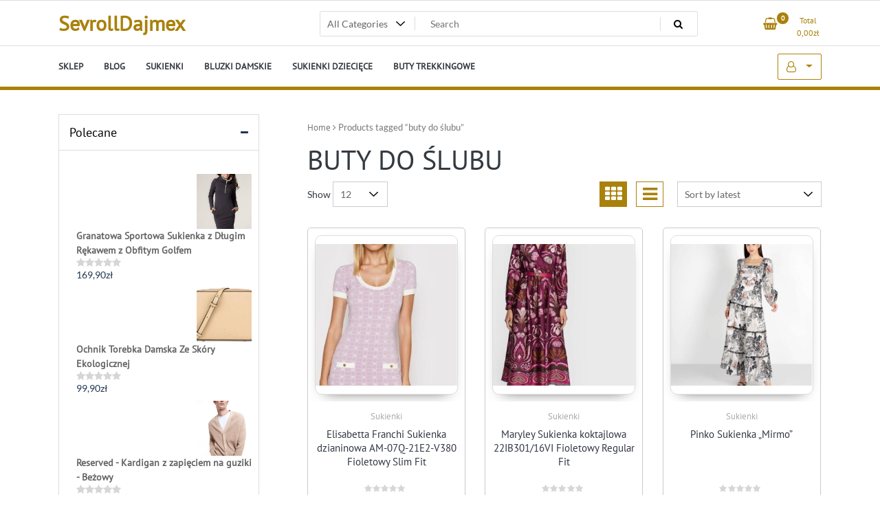

--- FILE ---
content_type: text/html; charset=UTF-8
request_url: https://sevrolldajmex.pl/tag-produktu/buty-do-slubu/
body_size: 16670
content:
<!doctype html>
<html lang="pl-PL">
<head>
	<meta charset="UTF-8">
	<meta name="viewport" content="width=device-width, initial-scale=1">
	<link rel="profile" href="https://gmpg.org/xfn/11">

	<title>buty do ślubu &#8211; SevrollDajmex</title>
<meta name='robots' content='max-image-preview:large' />
<link rel="alternate" type="application/rss+xml" title="SevrollDajmex &raquo; Kanał z wpisami" href="https://sevrolldajmex.pl/feed/" />
<link rel="alternate" type="application/rss+xml" title="SevrollDajmex &raquo; Kanał z komentarzami" href="https://sevrolldajmex.pl/comments/feed/" />
<link rel="alternate" type="application/rss+xml" title="Kanał SevrollDajmex &raquo; buty do ślubu Tag" href="https://sevrolldajmex.pl/tag-produktu/buty-do-slubu/feed/" />
<style id='wp-img-auto-sizes-contain-inline-css'>
img:is([sizes=auto i],[sizes^="auto," i]){contain-intrinsic-size:3000px 1500px}
/*# sourceURL=wp-img-auto-sizes-contain-inline-css */
</style>
<style id='wp-emoji-styles-inline-css'>

	img.wp-smiley, img.emoji {
		display: inline !important;
		border: none !important;
		box-shadow: none !important;
		height: 1em !important;
		width: 1em !important;
		margin: 0 0.07em !important;
		vertical-align: -0.1em !important;
		background: none !important;
		padding: 0 !important;
	}
/*# sourceURL=wp-emoji-styles-inline-css */
</style>
<style id='wp-block-library-inline-css'>
:root{--wp-block-synced-color:#7a00df;--wp-block-synced-color--rgb:122,0,223;--wp-bound-block-color:var(--wp-block-synced-color);--wp-editor-canvas-background:#ddd;--wp-admin-theme-color:#007cba;--wp-admin-theme-color--rgb:0,124,186;--wp-admin-theme-color-darker-10:#006ba1;--wp-admin-theme-color-darker-10--rgb:0,107,160.5;--wp-admin-theme-color-darker-20:#005a87;--wp-admin-theme-color-darker-20--rgb:0,90,135;--wp-admin-border-width-focus:2px}@media (min-resolution:192dpi){:root{--wp-admin-border-width-focus:1.5px}}.wp-element-button{cursor:pointer}:root .has-very-light-gray-background-color{background-color:#eee}:root .has-very-dark-gray-background-color{background-color:#313131}:root .has-very-light-gray-color{color:#eee}:root .has-very-dark-gray-color{color:#313131}:root .has-vivid-green-cyan-to-vivid-cyan-blue-gradient-background{background:linear-gradient(135deg,#00d084,#0693e3)}:root .has-purple-crush-gradient-background{background:linear-gradient(135deg,#34e2e4,#4721fb 50%,#ab1dfe)}:root .has-hazy-dawn-gradient-background{background:linear-gradient(135deg,#faaca8,#dad0ec)}:root .has-subdued-olive-gradient-background{background:linear-gradient(135deg,#fafae1,#67a671)}:root .has-atomic-cream-gradient-background{background:linear-gradient(135deg,#fdd79a,#004a59)}:root .has-nightshade-gradient-background{background:linear-gradient(135deg,#330968,#31cdcf)}:root .has-midnight-gradient-background{background:linear-gradient(135deg,#020381,#2874fc)}:root{--wp--preset--font-size--normal:16px;--wp--preset--font-size--huge:42px}.has-regular-font-size{font-size:1em}.has-larger-font-size{font-size:2.625em}.has-normal-font-size{font-size:var(--wp--preset--font-size--normal)}.has-huge-font-size{font-size:var(--wp--preset--font-size--huge)}.has-text-align-center{text-align:center}.has-text-align-left{text-align:left}.has-text-align-right{text-align:right}.has-fit-text{white-space:nowrap!important}#end-resizable-editor-section{display:none}.aligncenter{clear:both}.items-justified-left{justify-content:flex-start}.items-justified-center{justify-content:center}.items-justified-right{justify-content:flex-end}.items-justified-space-between{justify-content:space-between}.screen-reader-text{border:0;clip-path:inset(50%);height:1px;margin:-1px;overflow:hidden;padding:0;position:absolute;width:1px;word-wrap:normal!important}.screen-reader-text:focus{background-color:#ddd;clip-path:none;color:#444;display:block;font-size:1em;height:auto;left:5px;line-height:normal;padding:15px 23px 14px;text-decoration:none;top:5px;width:auto;z-index:100000}html :where(.has-border-color){border-style:solid}html :where([style*=border-top-color]){border-top-style:solid}html :where([style*=border-right-color]){border-right-style:solid}html :where([style*=border-bottom-color]){border-bottom-style:solid}html :where([style*=border-left-color]){border-left-style:solid}html :where([style*=border-width]){border-style:solid}html :where([style*=border-top-width]){border-top-style:solid}html :where([style*=border-right-width]){border-right-style:solid}html :where([style*=border-bottom-width]){border-bottom-style:solid}html :where([style*=border-left-width]){border-left-style:solid}html :where(img[class*=wp-image-]){height:auto;max-width:100%}:where(figure){margin:0 0 1em}html :where(.is-position-sticky){--wp-admin--admin-bar--position-offset:var(--wp-admin--admin-bar--height,0px)}@media screen and (max-width:600px){html :where(.is-position-sticky){--wp-admin--admin-bar--position-offset:0px}}

/*# sourceURL=wp-block-library-inline-css */
</style><style id='wp-block-categories-inline-css'>
.wp-block-categories{box-sizing:border-box}.wp-block-categories.alignleft{margin-right:2em}.wp-block-categories.alignright{margin-left:2em}.wp-block-categories.wp-block-categories-dropdown.aligncenter{text-align:center}.wp-block-categories .wp-block-categories__label{display:block;width:100%}
/*# sourceURL=https://sevrolldajmex.pl/wp-includes/blocks/categories/style.min.css */
</style>
<style id='wp-block-heading-inline-css'>
h1:where(.wp-block-heading).has-background,h2:where(.wp-block-heading).has-background,h3:where(.wp-block-heading).has-background,h4:where(.wp-block-heading).has-background,h5:where(.wp-block-heading).has-background,h6:where(.wp-block-heading).has-background{padding:1.25em 2.375em}h1.has-text-align-left[style*=writing-mode]:where([style*=vertical-lr]),h1.has-text-align-right[style*=writing-mode]:where([style*=vertical-rl]),h2.has-text-align-left[style*=writing-mode]:where([style*=vertical-lr]),h2.has-text-align-right[style*=writing-mode]:where([style*=vertical-rl]),h3.has-text-align-left[style*=writing-mode]:where([style*=vertical-lr]),h3.has-text-align-right[style*=writing-mode]:where([style*=vertical-rl]),h4.has-text-align-left[style*=writing-mode]:where([style*=vertical-lr]),h4.has-text-align-right[style*=writing-mode]:where([style*=vertical-rl]),h5.has-text-align-left[style*=writing-mode]:where([style*=vertical-lr]),h5.has-text-align-right[style*=writing-mode]:where([style*=vertical-rl]),h6.has-text-align-left[style*=writing-mode]:where([style*=vertical-lr]),h6.has-text-align-right[style*=writing-mode]:where([style*=vertical-rl]){rotate:180deg}
/*# sourceURL=https://sevrolldajmex.pl/wp-includes/blocks/heading/style.min.css */
</style>
<style id='wp-block-group-inline-css'>
.wp-block-group{box-sizing:border-box}:where(.wp-block-group.wp-block-group-is-layout-constrained){position:relative}
/*# sourceURL=https://sevrolldajmex.pl/wp-includes/blocks/group/style.min.css */
</style>
<style id='global-styles-inline-css'>
:root{--wp--preset--aspect-ratio--square: 1;--wp--preset--aspect-ratio--4-3: 4/3;--wp--preset--aspect-ratio--3-4: 3/4;--wp--preset--aspect-ratio--3-2: 3/2;--wp--preset--aspect-ratio--2-3: 2/3;--wp--preset--aspect-ratio--16-9: 16/9;--wp--preset--aspect-ratio--9-16: 9/16;--wp--preset--color--black: #000000;--wp--preset--color--cyan-bluish-gray: #abb8c3;--wp--preset--color--white: #ffffff;--wp--preset--color--pale-pink: #f78da7;--wp--preset--color--vivid-red: #cf2e2e;--wp--preset--color--luminous-vivid-orange: #ff6900;--wp--preset--color--luminous-vivid-amber: #fcb900;--wp--preset--color--light-green-cyan: #7bdcb5;--wp--preset--color--vivid-green-cyan: #00d084;--wp--preset--color--pale-cyan-blue: #8ed1fc;--wp--preset--color--vivid-cyan-blue: #0693e3;--wp--preset--color--vivid-purple: #9b51e0;--wp--preset--gradient--vivid-cyan-blue-to-vivid-purple: linear-gradient(135deg,rgb(6,147,227) 0%,rgb(155,81,224) 100%);--wp--preset--gradient--light-green-cyan-to-vivid-green-cyan: linear-gradient(135deg,rgb(122,220,180) 0%,rgb(0,208,130) 100%);--wp--preset--gradient--luminous-vivid-amber-to-luminous-vivid-orange: linear-gradient(135deg,rgb(252,185,0) 0%,rgb(255,105,0) 100%);--wp--preset--gradient--luminous-vivid-orange-to-vivid-red: linear-gradient(135deg,rgb(255,105,0) 0%,rgb(207,46,46) 100%);--wp--preset--gradient--very-light-gray-to-cyan-bluish-gray: linear-gradient(135deg,rgb(238,238,238) 0%,rgb(169,184,195) 100%);--wp--preset--gradient--cool-to-warm-spectrum: linear-gradient(135deg,rgb(74,234,220) 0%,rgb(151,120,209) 20%,rgb(207,42,186) 40%,rgb(238,44,130) 60%,rgb(251,105,98) 80%,rgb(254,248,76) 100%);--wp--preset--gradient--blush-light-purple: linear-gradient(135deg,rgb(255,206,236) 0%,rgb(152,150,240) 100%);--wp--preset--gradient--blush-bordeaux: linear-gradient(135deg,rgb(254,205,165) 0%,rgb(254,45,45) 50%,rgb(107,0,62) 100%);--wp--preset--gradient--luminous-dusk: linear-gradient(135deg,rgb(255,203,112) 0%,rgb(199,81,192) 50%,rgb(65,88,208) 100%);--wp--preset--gradient--pale-ocean: linear-gradient(135deg,rgb(255,245,203) 0%,rgb(182,227,212) 50%,rgb(51,167,181) 100%);--wp--preset--gradient--electric-grass: linear-gradient(135deg,rgb(202,248,128) 0%,rgb(113,206,126) 100%);--wp--preset--gradient--midnight: linear-gradient(135deg,rgb(2,3,129) 0%,rgb(40,116,252) 100%);--wp--preset--font-size--small: 13px;--wp--preset--font-size--medium: 20px;--wp--preset--font-size--large: 36px;--wp--preset--font-size--x-large: 42px;--wp--preset--spacing--20: 0.44rem;--wp--preset--spacing--30: 0.67rem;--wp--preset--spacing--40: 1rem;--wp--preset--spacing--50: 1.5rem;--wp--preset--spacing--60: 2.25rem;--wp--preset--spacing--70: 3.38rem;--wp--preset--spacing--80: 5.06rem;--wp--preset--shadow--natural: 6px 6px 9px rgba(0, 0, 0, 0.2);--wp--preset--shadow--deep: 12px 12px 50px rgba(0, 0, 0, 0.4);--wp--preset--shadow--sharp: 6px 6px 0px rgba(0, 0, 0, 0.2);--wp--preset--shadow--outlined: 6px 6px 0px -3px rgb(255, 255, 255), 6px 6px rgb(0, 0, 0);--wp--preset--shadow--crisp: 6px 6px 0px rgb(0, 0, 0);}:where(.is-layout-flex){gap: 0.5em;}:where(.is-layout-grid){gap: 0.5em;}body .is-layout-flex{display: flex;}.is-layout-flex{flex-wrap: wrap;align-items: center;}.is-layout-flex > :is(*, div){margin: 0;}body .is-layout-grid{display: grid;}.is-layout-grid > :is(*, div){margin: 0;}:where(.wp-block-columns.is-layout-flex){gap: 2em;}:where(.wp-block-columns.is-layout-grid){gap: 2em;}:where(.wp-block-post-template.is-layout-flex){gap: 1.25em;}:where(.wp-block-post-template.is-layout-grid){gap: 1.25em;}.has-black-color{color: var(--wp--preset--color--black) !important;}.has-cyan-bluish-gray-color{color: var(--wp--preset--color--cyan-bluish-gray) !important;}.has-white-color{color: var(--wp--preset--color--white) !important;}.has-pale-pink-color{color: var(--wp--preset--color--pale-pink) !important;}.has-vivid-red-color{color: var(--wp--preset--color--vivid-red) !important;}.has-luminous-vivid-orange-color{color: var(--wp--preset--color--luminous-vivid-orange) !important;}.has-luminous-vivid-amber-color{color: var(--wp--preset--color--luminous-vivid-amber) !important;}.has-light-green-cyan-color{color: var(--wp--preset--color--light-green-cyan) !important;}.has-vivid-green-cyan-color{color: var(--wp--preset--color--vivid-green-cyan) !important;}.has-pale-cyan-blue-color{color: var(--wp--preset--color--pale-cyan-blue) !important;}.has-vivid-cyan-blue-color{color: var(--wp--preset--color--vivid-cyan-blue) !important;}.has-vivid-purple-color{color: var(--wp--preset--color--vivid-purple) !important;}.has-black-background-color{background-color: var(--wp--preset--color--black) !important;}.has-cyan-bluish-gray-background-color{background-color: var(--wp--preset--color--cyan-bluish-gray) !important;}.has-white-background-color{background-color: var(--wp--preset--color--white) !important;}.has-pale-pink-background-color{background-color: var(--wp--preset--color--pale-pink) !important;}.has-vivid-red-background-color{background-color: var(--wp--preset--color--vivid-red) !important;}.has-luminous-vivid-orange-background-color{background-color: var(--wp--preset--color--luminous-vivid-orange) !important;}.has-luminous-vivid-amber-background-color{background-color: var(--wp--preset--color--luminous-vivid-amber) !important;}.has-light-green-cyan-background-color{background-color: var(--wp--preset--color--light-green-cyan) !important;}.has-vivid-green-cyan-background-color{background-color: var(--wp--preset--color--vivid-green-cyan) !important;}.has-pale-cyan-blue-background-color{background-color: var(--wp--preset--color--pale-cyan-blue) !important;}.has-vivid-cyan-blue-background-color{background-color: var(--wp--preset--color--vivid-cyan-blue) !important;}.has-vivid-purple-background-color{background-color: var(--wp--preset--color--vivid-purple) !important;}.has-black-border-color{border-color: var(--wp--preset--color--black) !important;}.has-cyan-bluish-gray-border-color{border-color: var(--wp--preset--color--cyan-bluish-gray) !important;}.has-white-border-color{border-color: var(--wp--preset--color--white) !important;}.has-pale-pink-border-color{border-color: var(--wp--preset--color--pale-pink) !important;}.has-vivid-red-border-color{border-color: var(--wp--preset--color--vivid-red) !important;}.has-luminous-vivid-orange-border-color{border-color: var(--wp--preset--color--luminous-vivid-orange) !important;}.has-luminous-vivid-amber-border-color{border-color: var(--wp--preset--color--luminous-vivid-amber) !important;}.has-light-green-cyan-border-color{border-color: var(--wp--preset--color--light-green-cyan) !important;}.has-vivid-green-cyan-border-color{border-color: var(--wp--preset--color--vivid-green-cyan) !important;}.has-pale-cyan-blue-border-color{border-color: var(--wp--preset--color--pale-cyan-blue) !important;}.has-vivid-cyan-blue-border-color{border-color: var(--wp--preset--color--vivid-cyan-blue) !important;}.has-vivid-purple-border-color{border-color: var(--wp--preset--color--vivid-purple) !important;}.has-vivid-cyan-blue-to-vivid-purple-gradient-background{background: var(--wp--preset--gradient--vivid-cyan-blue-to-vivid-purple) !important;}.has-light-green-cyan-to-vivid-green-cyan-gradient-background{background: var(--wp--preset--gradient--light-green-cyan-to-vivid-green-cyan) !important;}.has-luminous-vivid-amber-to-luminous-vivid-orange-gradient-background{background: var(--wp--preset--gradient--luminous-vivid-amber-to-luminous-vivid-orange) !important;}.has-luminous-vivid-orange-to-vivid-red-gradient-background{background: var(--wp--preset--gradient--luminous-vivid-orange-to-vivid-red) !important;}.has-very-light-gray-to-cyan-bluish-gray-gradient-background{background: var(--wp--preset--gradient--very-light-gray-to-cyan-bluish-gray) !important;}.has-cool-to-warm-spectrum-gradient-background{background: var(--wp--preset--gradient--cool-to-warm-spectrum) !important;}.has-blush-light-purple-gradient-background{background: var(--wp--preset--gradient--blush-light-purple) !important;}.has-blush-bordeaux-gradient-background{background: var(--wp--preset--gradient--blush-bordeaux) !important;}.has-luminous-dusk-gradient-background{background: var(--wp--preset--gradient--luminous-dusk) !important;}.has-pale-ocean-gradient-background{background: var(--wp--preset--gradient--pale-ocean) !important;}.has-electric-grass-gradient-background{background: var(--wp--preset--gradient--electric-grass) !important;}.has-midnight-gradient-background{background: var(--wp--preset--gradient--midnight) !important;}.has-small-font-size{font-size: var(--wp--preset--font-size--small) !important;}.has-medium-font-size{font-size: var(--wp--preset--font-size--medium) !important;}.has-large-font-size{font-size: var(--wp--preset--font-size--large) !important;}.has-x-large-font-size{font-size: var(--wp--preset--font-size--x-large) !important;}
/*# sourceURL=global-styles-inline-css */
</style>

<style id='classic-theme-styles-inline-css'>
/*! This file is auto-generated */
.wp-block-button__link{color:#fff;background-color:#32373c;border-radius:9999px;box-shadow:none;text-decoration:none;padding:calc(.667em + 2px) calc(1.333em + 2px);font-size:1.125em}.wp-block-file__button{background:#32373c;color:#fff;text-decoration:none}
/*# sourceURL=/wp-includes/css/classic-themes.min.css */
</style>
<link rel='stylesheet' id='woocommerce-layout-css' href='https://sevrolldajmex.pl/wp-content/plugins/woocommerce/assets/css/woocommerce-layout.css?ver=7.0.0' media='all' />
<link rel='stylesheet' id='woocommerce-smallscreen-css' href='https://sevrolldajmex.pl/wp-content/plugins/woocommerce/assets/css/woocommerce-smallscreen.css?ver=7.0.0' media='only screen and (max-width: 768px)' />
<link rel='stylesheet' id='woocommerce-general-css' href='https://sevrolldajmex.pl/wp-content/plugins/woocommerce/assets/css/woocommerce.css?ver=7.0.0' media='all' />
<style id='woocommerce-inline-inline-css'>
.woocommerce form .form-row .required { visibility: visible; }
/*# sourceURL=woocommerce-inline-inline-css */
</style>
<link rel='stylesheet' id='newstore-google-font-css' href='https://sevrolldajmex.pl/wp-content/fonts/74b352b081054f4397960d44a222030d.css?ver=6.9' media='all' />
<link rel='stylesheet' id='bootstrap-css' href='https://sevrolldajmex.pl/wp-content/themes/newstore/css/bootstrap.min.css?ver=6.9' media='all' />
<link rel='stylesheet' id='owl-carousel-css' href='https://sevrolldajmex.pl/wp-content/themes/newstore/css/owl.carousel.min.css?ver=6.9' media='all' />
<link rel='stylesheet' id='owl-theme-css' href='https://sevrolldajmex.pl/wp-content/themes/newstore/css/owl.theme.default.min.css?ver=6.9' media='all' />
<link rel='stylesheet' id='simplelightbox-css' href='https://sevrolldajmex.pl/wp-content/themes/newstore/css/simple-lightbox.min.css?ver=6.9' media='all' />
<link rel='stylesheet' id='font-awesome-css' href='https://sevrolldajmex.pl/wp-content/themes/newstore/css/font-awesome.min.css?ver=6.9' media='all' />
<link rel='stylesheet' id='newstore-main-nav-css' href='https://sevrolldajmex.pl/wp-content/themes/newstore/css/main-nav.css?ver=6.9' media='all' />
<link rel='stylesheet' id='newstore-style-css' href='https://sevrolldajmex.pl/wp-content/themes/newstore/style.css?ver=6.9' media='all' />
<link rel='stylesheet' id='fastshop-ecommerce-style-css' href='https://sevrolldajmex.pl/wp-content/themes/fastshop-ecommerce/assets/css/min/main.css?ver=6.9' media='all' />
<link rel='stylesheet' id='newstore-media-style-css' href='https://sevrolldajmex.pl/wp-content/themes/newstore/css/media-style.css?ver=6.9' media='all' />
<script src="https://sevrolldajmex.pl/wp-includes/js/jquery/jquery.min.js?ver=3.7.1" id="jquery-core-js"></script>
<script src="https://sevrolldajmex.pl/wp-includes/js/jquery/jquery-migrate.min.js?ver=3.4.1" id="jquery-migrate-js"></script>
<script src="https://sevrolldajmex.pl/wp-content/themes/newstore/js/owl.carousel.js?ver=6.9" id="owl-carousel-js"></script>
<script src="https://sevrolldajmex.pl/wp-content/themes/newstore/js/simple-lightbox.jquery.min.js?ver=6.9" id="simple-lightbox-js"></script>
<script src="https://sevrolldajmex.pl/wp-content/themes/newstore/js/popper.min.js?ver=6.9" id="popper-js"></script>
<script src="https://sevrolldajmex.pl/wp-content/themes/newstore/js/bootstrap.min.js?ver=6.9" id="bootstrap-js"></script>
<script src="https://sevrolldajmex.pl/wp-content/themes/newstore/js/jquery.ez-plus-custom.js?ver=6.9" id="jquery-ez-plus-js"></script>
<script src="https://sevrolldajmex.pl/wp-content/themes/newstore/js/jquery.sticky-sidebar.min.js?ver=6.9" id="jquery-sticky-sidebar-js"></script>
<script src="https://sevrolldajmex.pl/wp-content/themes/newstore/js/skip-link-focus-fix.js?ver=6.9" id="newstore-skip-link-focus-fix-js"></script>
<script id="newstore-custom-script-js-extra">
var newstore_script_obj = {"rtl":"","sticky_header":"1"};
//# sourceURL=newstore-custom-script-js-extra
</script>
<script src="https://sevrolldajmex.pl/wp-content/themes/newstore/js/custom-script.js?ver=6.9" id="newstore-custom-script-js"></script>
<link rel="https://api.w.org/" href="https://sevrolldajmex.pl/wp-json/" /><link rel="alternate" title="JSON" type="application/json" href="https://sevrolldajmex.pl/wp-json/wp/v2/product_tag/247" /><link rel="EditURI" type="application/rsd+xml" title="RSD" href="https://sevrolldajmex.pl/xmlrpc.php?rsd" />
<meta name="generator" content="WordPress 6.9" />
<meta name="generator" content="WooCommerce 7.0.0" />
	<noscript><style>.woocommerce-product-gallery{ opacity: 1 !important; }</style></noscript>
			<style id="wp-custom-css">
			.woocommerce ul.products li.product a img {
    height: 230px;
    object-fit: contain;
}

.woocommerce ul.products li.product .woocommerce-loop-product__title {
    height: 90px;
    overflow: hidden;
}		</style>
		</head>

<body class="archive tax-product_tag term-buty-do-slubu term-247 wp-theme-newstore wp-child-theme-fastshop-ecommerce theme-newstore woocommerce woocommerce-page woocommerce-no-js hfeed full woocommerce-active">
<div id="page" class="site">
	<a class="skip-link screen-reader-text" href="#content">Skip to content</a>

	<header id="masthead" class="site-header">
  	<div class="header-topbar">
		<div class="container">
			<div class="row">
				<div class="col-md-6 text-small-center text-left">        </div>
				<div class="col-md-6 text-small-center text-right">
										    <ul class="header-topbar-links">
            </ul>
    				</div>
			</div>
		</div>
	</div>
	<div class="header-middle">
		<div class="container">
		<div class="row align-items-center">
	<div class="header-branding col-md-4 col-sm-12 text-sm-center mx-auto">
		<div class="site-branding">
							<p class="site-title"><a href="https://sevrolldajmex.pl/" rel="home">SevrollDajmex</a></p>
						</div><!-- .site-branding -->
	</div>
	<div class="header-search-and-cart col-md-8 col-sm-12 sm-text-center mx-auto">
		<div class="row">
			<div class="col header-wcsearch-form-container mx-auto">
				<form role="search" method="get" class="search-form nestore-search-form d-block w-100" autocomplete="off" action="https://sevrolldajmex.pl/">
	<div class="w-100 search-form-inner">
		<div class="search-form-cat-container">
		<select  name='product_cat' id='product_cat' class='search-form-categories'>
	<option value='0'>All Categories</option>
	<option class="level-0" value="sukienki-dzieciece">Sukienki dziecięce</option>
	<option class="level-0" value="torebki-damskie">Torebki damskie</option>
	<option class="level-0" value="sukienki">Sukienki</option>
	<option class="level-0" value="apaszki-i-szaliki">Apaszki i szaliki</option>
	<option class="level-0" value="buty-trekkingowe">Buty trekkingowe</option>
	<option class="level-0" value="kurtki-damskie">Kurtki damskie</option>
	<option class="level-0" value="bluzki-damskie">Bluzki damskie</option>
	<option class="level-0" value="t-shirty-i-koszulki-meskie">T-shirty i koszulki męskie</option>
	<option class="level-0" value="sukienki-i-spodnice-ciazowe">Sukienki i spódnice ciążowe</option>
	<option class="level-0" value="buty-sportowe-damskie">Buty sportowe damskie</option>
	<option class="level-0" value="kasety">Kasety</option>
	<option class="level-0" value="torby-i-walizki">Torby i walizki</option>
	<option class="level-0" value="marynarki-i-zakiety">Marynarki i żakiety</option>
	<option class="level-0" value="swetry-damskie">Swetry damskie</option>
	<option class="level-0" value="spodnie-meskie">Spodnie męskie</option>
	<option class="level-0" value="kalosze-damskie">Kalosze damskie</option>
	<option class="level-0" value="okulary-przeciwsloneczne-damskie">Okulary przeciwsłoneczne damskie</option>
	<option class="level-0" value="bluzki-i-koszulki-dzieciece">Bluzki i koszulki dziecięce</option>
	<option class="level-0" value="mgielki-do-ciala">Mgiełki do ciała</option>
	<option class="level-0" value="bluzy-damskie">Bluzy damskie</option>
	<option class="level-0" value="dresy-damskie">Dresy damskie</option>
	<option class="level-0" value="okulary-oprawki-i-szkla">Okulary oprawki i szkła</option>
	<option class="level-0" value="plaszcze-damskie">Płaszcze damskie</option>
	<option class="level-0" value="golf">Golf</option>
	<option class="level-0" value="czapki-meskie">Czapki męskie</option>
	<option class="level-0" value="komplety-damskie">Komplety damskie</option>
	<option class="level-0" value="buty-sportowe-meskie">Buty sportowe męskie</option>
	<option class="level-0" value="kombinezony">Kombinezony</option>
	<option class="level-0" value="rowery-i-trenazery-treningowe">Rowery i trenażery treningowe</option>
	<option class="level-0" value="kajaki">Kajaki</option>
	<option class="level-0" value="klapki-meskie">Klapki męskie</option>
	<option class="level-0" value="kurtki-meskie">Kurtki męskie</option>
	<option class="level-0" value="swetry-i-golfy">Swetry i golfy</option>
	<option class="level-0" value="bluzy-i-swetry-dzieciece">Bluzy i swetry dziecięce</option>
	<option class="level-0" value="kamizelki-damskie">Kamizelki damskie</option>
	<option class="level-0" value="kombinezony-dzieciece">Kombinezony dziecięce</option>
	<option class="level-0" value="bluzy-meskie">Bluzy męskie</option>
	<option class="level-0" value="paski-meskie">Paski męskie</option>
	<option class="level-0" value="ubranka-niemowlece">Ubranka niemowlęce</option>
	<option class="level-0" value="zegarki">Zegarki</option>
	<option class="level-0" value="plaszcze-meskie">Płaszcze męskie</option>
	<option class="level-0" value="szlafroki-damskie">Szlafroki damskie</option>
	<option class="level-0" value="stroje-kapielowe">Stroje kąpielowe</option>
	<option class="level-0" value="dresy-meskie">Dresy męskie</option>
	<option class="level-0" value="spodnie-dzieciece">Spodnie dziecięce</option>
	<option class="level-0" value="pokrowce-i-etui-do-telefonow">Pokrowce i etui do telefonów</option>
	<option class="level-0" value="aminokwasy-i-glutaminy">Aminokwasy i glutaminy</option>
	<option class="level-0" value="naszyjniki">Naszyjniki</option>
	<option class="level-0" value="bramki-pilkarskie">Bramki piłkarskie</option>
	<option class="level-0" value="portfele-meskie">Portfele męskie</option>
	<option class="level-0" value="czapki-damskie">Czapki damskie</option>
	<option class="level-0" value="torby-i-saszetki-meskie">Torby i saszetki męskie</option>
	<option class="level-0" value="koszule-damskie">Koszule damskie</option>
	<option class="level-0" value="buty-do-biegania">Buty do biegania</option>
	<option class="level-0" value="kolczyki">Kolczyki</option>
	<option class="level-0" value="perfumy-i-wody-damskie">Perfumy i wody damskie</option>
	<option class="level-0" value="marynarki">Marynarki</option>
	<option class="level-0" value="portfele-damskie">Portfele damskie</option>
	<option class="level-0" value="perfumy-i-wody-meskie">Perfumy i wody męskie</option>
	<option class="level-0" value="kurtki-i-plaszcze-dzieciece">Kurtki i płaszcze dziecięce</option>
	<option class="level-0" value="kurtki-i-bluzy-outdoor">Kurtki i bluzy outdoor</option>
	<option class="level-0" value="plecaki">Plecaki</option>
	<option class="level-0" value="klapki-damskie">Klapki damskie</option>
	<option class="level-0" value="majtki">Majtki</option>
	<option class="level-0" value="kamizelki">Kamizelki</option>
	<option class="level-0" value="termosy-i-kubki">Termosy i kubki</option>
	<option class="level-0" value="scyzoryki-i-multitools">Scyzoryki i multitools</option>
	<option class="level-0" value="czolenka">Czółenka</option>
	<option class="level-0" value="body">Body</option>
	<option class="level-0" value="pierscionki">Pierścionki</option>
	<option class="level-0" value="jeansy-meskie">Jeansy męskie</option>
	<option class="level-0" value="kalosze-meskie">Kalosze męskie</option>
	<option class="level-0" value="szlafroki-meskie">Szlafroki męskie</option>
	<option class="level-0" value="spodenki-meskie">Spodenki męskie</option>
	<option class="level-0" value="bransolety-dla-mezczyzn">Bransolety dla mężczyzn</option>
	<option class="level-0" value="szaliki-meskie">Szaliki męskie</option>
	<option class="level-0" value="pidzamy-damskie">Pidżamy damskie</option>
	<option class="level-0" value="buty-snowboardowe">Buty snowboardowe</option>
	<option class="level-0" value="buty-zimowe-dzieciece">Buty zimowe dziecięce</option>
	<option class="level-0" value="buty-zimowe">Buty zimowe</option>
	<option class="level-0" value="paski-damskie">Paski damskie</option>
	<option class="level-0" value="lordsy">Lordsy</option>
	<option class="level-0" value="buty-sportowe">Buty sportowe</option>
	<option class="level-0" value="buty-pilkarskie">Buty piłkarskie</option>
	<option class="level-0" value="dresy-dzieciece">Dresy dziecięce</option>
	<option class="level-0" value="sandaly-damskie">Sandały damskie</option>
	<option class="level-0" value="przeziebienie-i-grypa">Przeziębienie i grypa</option>
	<option class="level-0" value="spodenki-kapielowe">Spodenki kąpielowe</option>
	<option class="level-0" value="pozostale-akcesoria-do-pielegnacji-dzieci">Pozostałe akcesoria do pielęgnacji dzieci</option>
	<option class="level-0" value="pilki-do-pilki-noznej">Piłki do piłki nożnej</option>
	<option class="level-0" value="skarpetki-i-podkolanowki">Skarpetki i podkolanówki</option>
	<option class="level-0" value="trampki-meskie">Trampki męskie</option>
	<option class="level-0" value="dewocjonalia">Dewocjonalia</option>
	<option class="level-0" value="spodnie-do-biegania">Spodnie do biegania</option>
	<option class="level-0" value="kapcie-meskie">Kapcie męskie</option>
	<option class="level-0" value="bielizna-i-odziez-termoaktywna">Bielizna i odzież termoaktywna</option>
	<option class="level-0" value="monitory-pracy-serca-pulsometry">Monitory pracy serca pulsometry</option>
	<option class="level-0" value="tenisowki-i-trampki-damskie">Tenisówki i trampki damskie</option>
	<option class="level-0" value="parasole">Parasole</option>
	<option class="level-0" value="komplety-bielizny">Komplety bielizny</option>
	<option class="level-0" value="ladowarki-do-telefonow">Ładowarki do telefonów</option>
	<option class="level-0" value="akcesoria-bilardowe">Akcesoria bilardowe</option>
	<option class="level-0" value="uklad-nerwowy-i-pamiec">Układ nerwowy i pamięć</option>
	<option class="level-0" value="liczniki-rowerowe">Liczniki rowerowe</option>
	<option class="level-0" value="kosze-i-pojemniki-na-pranie">Kosze i pojemniki na pranie</option>
	<option class="level-0" value="koszule">Koszule</option>
	<option class="level-0" value="zestawy-szkolne">Zestawy szkolne</option>
	<option class="level-0" value="botki">Botki</option>
	<option class="level-0" value="slipy-i-stringi">Slipy i stringi</option>
	<option class="level-0" value="opony-rowerowe">Opony rowerowe</option>
	<option class="level-0" value="kurtki-narciarskie-i-snowboardowe">Kurtki narciarskie i snowboardowe</option>
	<option class="level-0" value="rowery-elektryczne">Rowery elektryczne</option>
	<option class="level-0" value="filtry-paliwa">Filtry paliwa</option>
	<option class="level-0" value="espadryle-damskie">Espadryle damskie</option>
	<option class="level-0" value="latarki">Latarki</option>
	<option class="level-0" value="buty-narciarskie">Buty narciarskie</option>
	<option class="level-0" value="sztyblety-meskie">Sztyblety męskie</option>
	<option class="level-0" value="pidzamy-meskie">Pidżamy męskie</option>
	<option class="level-0" value="stoly-do-tenisa">Stoły do tenisa</option>
	<option class="level-0" value="polbuty-dzieciece">Półbuty dziecięce</option>
	<option class="level-0" value="smartbandy">Smartbandy</option>
	<option class="level-0" value="kozaki">Kozaki</option>
	<option class="level-0" value="podkoszulki-i-halki">Podkoszulki i halki</option>
	<option class="level-0" value="szampony-do-wlosow">Szampony do włosów</option>
	<option class="level-0" value="deskorolki">Deskorolki</option>
	<option class="level-0" value="czapki-dzieciece">Czapki dziecięce</option>
	<option class="level-0" value="obuwie-do-koszykowki">Obuwie do koszykówki</option>
	<option class="level-0" value="sandaly-meskie">Sandały męskie</option>
	<option class="level-0" value="smartfony">Smartfony</option>
	<option class="level-0" value="kosmetyczki">Kosmetyczki</option>
	<option class="level-0" value="trekking-i-nordic-walking">Trekking i Nordic Walking</option>
	<option class="level-0" value="smartwatche">Smartwatche</option>
	<option class="level-0" value="naczynia-i-sztucce-turystyczne">Naczynia i sztućce turystyczne</option>
	<option class="level-0" value="noze-i-akcesoria">Noże i akcesoria</option>
	<option class="level-0" value="worki-na-buty">Worki na buty</option>
	<option class="level-0" value="kapcie-damskie">Kapcie damskie</option>
	<option class="level-0" value="antyperspiranty-i-dezodoranty-damskie">Antyperspiranty i dezodoranty damskie</option>
	<option class="level-0" value="rowery">Rowery</option>
	<option class="level-0" value="rajstopy">Rajstopy</option>
	<option class="level-0" value="odziez-rowerowa">Odzież rowerowa</option>
	<option class="level-0" value="hulajnogi-elektryczne">Hulajnogi elektryczne</option>
	<option class="level-0" value="spodnie-trekkingowe">Spodnie trekkingowe</option>
	<option class="level-0" value="materace-turystyczne">Materace turystyczne</option>
	<option class="level-0" value="polbuty-meskie">Półbuty męskie</option>
	<option class="level-0" value="olejki-i-serum-do-wlosow">Olejki i serum do włosów</option>
	<option class="level-0" value="uzdatniacze-powietrza">Uzdatniacze powietrza</option>
	<option class="level-0" value="sniegowce-damskie">Śniegowce damskie</option>
	<option class="level-0" value="kombinezony-i-spodnie-zimowe">Kombinezony i spodnie zimowe</option>
	<option class="level-0" value="rekawiczki-damskie">Rękawiczki damskie</option>
	<option class="level-0" value="bielizna-dziecieca">Bielizna dziecięca</option>
	<option class="level-0" value="autoboksy">Autoboksy</option>
	<option class="level-0" value="namioty">Namioty</option>
	<option class="level-0" value="pontony">Pontony</option>
	<option class="level-0" value="odzywki-bialkowe">Odżywki białkowe</option>
	<option class="level-0" value="bransoletki">Bransoletki</option>
	<option class="level-0" value="ostrza-do-maszynek">Ostrza do maszynek</option>
	<option class="level-0" value="okulary-przeciwsloneczne-dzieciece">Okulary przeciwsłoneczne dziecięce</option>
	<option class="level-0" value="bokserki-i-szorty">Bokserki i szorty</option>
	<option class="level-0" value="blotniki-rowerowe">Błotniki rowerowe</option>
	<option class="level-0" value="efekty-gitarowe">Efekty gitarowe</option>
	<option class="level-0" value="frezarki-do-paznokci">Frezarki do paznokci</option>
	<option class="level-0" value="trampki-dzieciece">Trampki dziecięce</option>
	<option class="level-0" value="oleje-silnikowe">Oleje silnikowe</option>
	<option class="level-0" value="baleriny">Baleriny</option>
	<option class="level-0" value="lodowki-turystyczne">Lodówki turystyczne</option>
	<option class="level-0" value="nutrikosmetyki">Nutrikosmetyki</option>
	<option class="level-0" value="soczewki-kontaktowe">Soczewki kontaktowe</option>
	<option class="level-0" value="kapielowki">Kąpielówki</option>
	<option class="level-0" value="garnitury">Garnitury</option>
	<option class="level-0" value="rekawice-robocze">Rękawice robocze</option>
	<option class="level-0" value="polbuty-damskie">Półbuty damskie</option>
	<option class="level-0" value="dermokosmetyki">Dermokosmetyki</option>
	<option class="level-0" value="miesnie-stawy-i-kosci">Mięśnie stawy i kości</option>
	<option class="level-0" value="wycieraczki-samochodowe">Wycieraczki samochodowe</option>
	<option class="level-0" value="opony-zimowe">Opony zimowe</option>
	<option class="level-0" value="zabawki-do-wozka-lozeczka-i-fotelika">Zabawki do wózka łóżeczka i fotelika</option>
	<option class="level-0" value="kostiumy-pilkarskie">Kostiumy piłkarskie</option>
	<option class="level-0" value="zdrowa-zywnosc">Zdrowa żywność</option>
	<option class="level-0" value="akumulatory">Akumulatory</option>
	<option class="level-0" value="buciki-niemowlece">Buciki niemowlęce</option>
	<option class="level-0" value="kolejki">Kolejki</option>
	<option class="level-0" value="kremy-koloryzujace">Kremy koloryzujące</option>
	<option class="level-0" value="odziez-fitness">Odzież fitness</option>
	<option class="level-0" value="serce-i-uklad-krazenia">Serce i układ krążenia</option>
	<option class="level-0" value="oswietlenie-rowerowe">Oświetlenie rowerowe</option>
	<option class="level-0" value="filtry-powietrza">Filtry powietrza</option>
	<option class="level-0" value="stawy-miesnie-i-kosci">Stawy mięśnie i kości</option>
	<option class="level-0" value="bidony-rowerowe">Bidony rowerowe</option>
	<option class="level-0" value="nakrecany-podczas-ruchu-reki-uzytkownika">nakręcany podczas ruchu ręki użytkownika</option>
	<option class="level-0" value="mokasyny-damskie">Mokasyny damskie</option>
	<option class="level-0" value="podklady-do-twarzy">Podkłady do twarzy</option>
	<option class="level-0" value="lakiery">Lakiery</option>
	<option class="level-0" value="maski-antysmogowe">Maski antysmogowe</option>
	<option class="level-0" value="bieznie-treningowe">Bieżnie treningowe</option>
	<option class="level-0" value="obuwie-rowerowe">Obuwie rowerowe</option>
</select>
		</div>
		<input type="search" class="input-text main-input-search tfwctool-auto-ajaxsearch-input" placeholder="Search " value="" name="s" title="Search for:" autcomplete="false">
		<span class="search-spinner"><i class="fa fa-refresh fa-spin"></i></span>
		<input type="hidden" name="post_type" value="product">
		<button type="submit" class="main-search-submit" ><i class="fa fa-search"></i></button>
	</div>
</form>
			</div>
			<div class="header-cart-withlist-links-container text-right text-md-right text-sm-center mx-auto">
				<div class="header-cart-withlist-links-container-inner">
					<div class="header-wishlist-container">
											</div>
					<div class="header-cart-container">
								<div id="site-header-cart" class="site-header-cart woocommerce">
			<div class="site-header-cart-inner">
						<a class="cart-link-contents" href="https://sevrolldajmex.pl/koszyk/">
			<div class="header-cart-top-link-left">
			<span class="icon"><i class="fa fa-shopping-basket"></i></span>
			<span class="count">0</span>
			</div>
			<div class="header-cart-top-link-right">
				<div class="label">Total</div>
				<div class="amount"><span class="woocommerce-Price-amount amount"><bdi>0,00<span class="woocommerce-Price-currencySymbol">&#122;&#322;</span></bdi></span></div>
			</div>
		</a>
						<div class="header-cart-conetnts">
					<div class="header-cart-top">
										<div class="header-cart-top-left">0 items</div>
					<div class="header-cart-top-right"><a class="header-cart-top-link" href="https://sevrolldajmex.pl/koszyk/">View Cart</a></div>
					</div>
					<div class="header-cart-products">
						

	<p class="woocommerce-mini-cart__empty-message">No products in the cart.</p>


					</div>
				</div>
			</div>
		</div>
							</div>
				</div>
			</div>
		</div>
	</div>
</div>		</div>
	</div>
	<div class="header-main">
    	<div class="container">
        	<div class="primary-menu-container">
        		<nav id="site-navigation" class="main-navigation navbar navbar-expand-md navbar-light row" role="navigation">					  	
					<div class="navbar-header sm-order-2">
						<button class="navbar-toggler" type="button" data-toggle="collapse" data-target="#TF-Navbar" aria-controls="TF-Navbar" aria-expanded="false" aria-label="Toggle navigation">
							<span class="icon-bar"></span>
							<span class="icon-bar"></span>
							<span class="icon-bar"></span>
						</button>
					</div>
					<div id="TF-Navbar" class="collapse navbar-collapse col-md-10 mx-auto sm-order-last"><ul id="primary-menu" class="nav navbar-nav primary-menu"><li itemscope="itemscope" itemtype="https://www.schema.org/SiteNavigationElement" id="menu-item-9865" class="menu-item menu-item-type-post_type menu-item-object-page menu-item-home menu-item-9865 nav-item"><a href="https://sevrolldajmex.pl/" class="nav-link"><span class="menu-text">Sklep</span></a></li>
<li itemscope="itemscope" itemtype="https://www.schema.org/SiteNavigationElement" id="menu-item-9866" class="menu-item menu-item-type-post_type menu-item-object-page menu-item-9866 nav-item"><a href="https://sevrolldajmex.pl/blog/" class="nav-link"><span class="menu-text">Blog</span></a></li>
<li itemscope="itemscope" itemtype="https://www.schema.org/SiteNavigationElement" id="menu-item-9867" class="menu-item menu-item-type-taxonomy menu-item-object-product_cat menu-item-9867 nav-item"><a href="https://sevrolldajmex.pl/kategoria-produktu/sukienki/" class="nav-link"><span class="menu-text">Sukienki</span></a></li>
<li itemscope="itemscope" itemtype="https://www.schema.org/SiteNavigationElement" id="menu-item-9868" class="menu-item menu-item-type-taxonomy menu-item-object-product_cat menu-item-9868 nav-item"><a href="https://sevrolldajmex.pl/kategoria-produktu/bluzki-damskie/" class="nav-link"><span class="menu-text">Bluzki damskie</span></a></li>
<li itemscope="itemscope" itemtype="https://www.schema.org/SiteNavigationElement" id="menu-item-9869" class="menu-item menu-item-type-taxonomy menu-item-object-product_cat menu-item-9869 nav-item"><a href="https://sevrolldajmex.pl/kategoria-produktu/sukienki-dzieciece/" class="nav-link"><span class="menu-text">Sukienki dziecięce</span></a></li>
<li itemscope="itemscope" itemtype="https://www.schema.org/SiteNavigationElement" id="menu-item-9870" class="menu-item menu-item-type-taxonomy menu-item-object-product_cat menu-item-9870 nav-item"><a href="https://sevrolldajmex.pl/kategoria-produktu/buty-trekkingowe/" class="nav-link"><span class="menu-text">Buty trekkingowe</span></a></li>
</ul></div>					<div class="header-my-account-btn col-4 col-md-2 col-sm-4 text-right sm-order-first">
						<div class="newstore-myaccount-dropdown dropdown">
					<button class="btn btn-menu-myaccount dropdown-toggle" type="button" id="dropdownMenuButton" data-toggle="dropdown" aria-haspopup="true" aria-expanded="false">
					    My Account
					</button>
					<div class="dropdown-menu" aria-labelledby="dropdownMenuButton">
				    	<a class="dropdown-item top-bl-login" href="https://sevrolldajmex.pl/moje-konto/"> <i class="fa fa-sign-in"></i> Login </a><a class="dropdown-item top-bl-register" href="https://sevrolldajmex.pl/moje-konto/"> <i class="fa fa-user-plus"></i> Register </a>
					</div>
				</div>					</div>
				</nav><!-- #site-navigation -->
            </div>
        </div>
    </div>
        <div id="sticky-header-container"></div>
	</header><!-- #masthead -->
	<div id="content" class="site-content"><div class="container-full space blog-post-index">
	<div class="container">
		<div id="primary" class="content-area row justify-content-center woocommerce-container">
			<main id="main" class="site-main wc-site-main order-last">
				<div class="wc-content">
						                    <nav class="woocommerce-breadcrumb"><a href="https://sevrolldajmex.pl">Home</a> <i class="fa fa-angle-right "></i> Products tagged &ldquo;buty do ślubu&rdquo;</nav>
			
				<h1 class="page-title">buty do ślubu</h1>

			
			
			
				<div class="woocommerce-notices-wrapper"></div>	<div class="shop-product-count-dropdown-con">
		<label for="woocommerce_product_count_select">Show</label>
		<select name="product_count" id="woocommerce_product_count_select">
			<option value="/tag-produktu/buty-do-slubu/?count=12"  selected='selected'>12</option>
			<option value="/tag-produktu/buty-do-slubu/?count=24" >24</option>
			<option value="/tag-produktu/buty-do-slubu/?count=36" >36</option>
			<option value="/tag-produktu/buty-do-slubu/?count=48" >48</option>
			<option value="/tag-produktu/buty-do-slubu/?count=60" >60</option>
		</select>
	</div>
	<form class="woocommerce-ordering" method="get">
	<select name="orderby" class="orderby" aria-label="Shop order">
					<option value="popularity" >Sort by popularity</option>
					<option value="rating" >Sort by average rating</option>
					<option value="date"  selected='selected'>Sort by latest</option>
					<option value="price" >Sort by price: low to high</option>
					<option value="price-desc" >Sort by price: high to low</option>
			</select>
	<input type="hidden" name="paged" value="1" />
	<input type="hidden" name="subid" value="buty-do-slubu" /></form>
	<div class="product-view-change-container">
		<span class="product-view-type-item view-type-grid active" data-item="grid"><i class="fa fa-th"></i></span>
		<span class="product-view-type-item view-type-list" data-item="list"><i class="fa fa-bars"></i></span>
		<!-- <span class="product-view-type-item view-type-block" data-item="block"><i class="fa fa-stop"></i></span> -->
	</div>
	<div id="tf-product-loop-container" class="columns-3">
				<ul class="products columns-3">

																					<li class="newstore-product product type-product post-3782 status-publish first instock product_cat-sukienki product_tag-buty-do-slubu product_tag-kwiaciarnie-rzeszow product_tag-makijaze-slubne product_tag-zyczenia-slubne has-post-thumbnail product-type-external">
		<div class="product-inner">
		<div class="tf-loop-product-img-container">
			<div class="tf-loop-product-thumbs">
				<a class="tf-loop-product-thumbs-link" href="https://sevrolldajmex.pl/produkt/elisabetta-franchi-sukienka-dzianinowa-am-07q-21e2-v380-fioletowy-slim-fit/">
	<img width="300" height="300" src="https://sevrolldajmex.pl/wp-content/uploads/2022/10/i-elisabetta-franchi-sukienka-dzianinowa-am-07q-21e2-v380-fioletowy-slim-fit-300x300.jpg" class="attachment-woocommerce_thumbnail size-woocommerce_thumbnail" alt="Elisabetta Franchi Sukienka dzianinowa AM-07Q-21E2-V380 Fioletowy Slim Fit" decoding="async" fetchpriority="high" srcset="https://sevrolldajmex.pl/wp-content/uploads/2022/10/i-elisabetta-franchi-sukienka-dzianinowa-am-07q-21e2-v380-fioletowy-slim-fit-300x300.jpg 300w, https://sevrolldajmex.pl/wp-content/uploads/2022/10/i-elisabetta-franchi-sukienka-dzianinowa-am-07q-21e2-v380-fioletowy-slim-fit-100x100.jpg 100w, https://sevrolldajmex.pl/wp-content/uploads/2022/10/i-elisabetta-franchi-sukienka-dzianinowa-am-07q-21e2-v380-fioletowy-slim-fit-150x150.jpg 150w" sizes="(max-width: 300px) 100vw, 300px" />				</a>
			</div><!-- .tf-loop-product-thumbs -->
					</div><!-- .tf-loop-product-img-container -->
		<div class="tf-loop-product-info-container">
	<div class="product-categories"><a href="https://sevrolldajmex.pl/kategoria-produktu/sukienki/" rel="tag">Sukienki</a></div><a href="https://sevrolldajmex.pl/produkt/elisabetta-franchi-sukienka-dzianinowa-am-07q-21e2-v380-fioletowy-slim-fit/" class="woocommerce-LoopProduct-link woocommerce-loop-product__link"><h2 class="woocommerce-loop-product__title">Elisabetta Franchi Sukienka dzianinowa AM-07Q-21E2-V380 Fioletowy Slim Fit</h2><div class="star-rating" data-toggle="tooltip" title="No Review"><span style="width:0%">Rated <strong class="rating">0</strong> out of 5</span></div>
	<span class="price"><span class="woocommerce-Price-amount amount"><bdi>1 009,00<span class="woocommerce-Price-currencySymbol">&#122;&#322;</span></bdi></span></span>
</a><a href="https://sevrolldajmex.pl/1905" data-quantity="1" class="button product_type_external" data-product_id="3782" data-product_sku="8ba4ffe8384b" aria-label="Zobacz" rel="nofollow">Zobacz</a>		</div><!-- .tf-loop-product-info-container -->
	</div><!-- .porduct-inner -->
	</li>
																	<li class="newstore-product product type-product post-391 status-publish instock product_cat-sukienki product_tag-buty-do-slubu product_tag-dekoracje-stolu-wesele product_tag-formulka-do-spowiedzi product_tag-na-ktorym-palcu-nosi-sie-pierscionek-zareczynowy product_tag-zaproszenie-slubne-tekst has-post-thumbnail product-type-external">
		<div class="product-inner">
		<div class="tf-loop-product-img-container">
			<div class="tf-loop-product-thumbs">
				<a class="tf-loop-product-thumbs-link" href="https://sevrolldajmex.pl/produkt/maryley-sukienka-koktajlowa-22ib301-16vi-fioletowy-regular-fit/">
	<img width="300" height="300" src="https://sevrolldajmex.pl/wp-content/uploads/2022/10/i-maryley-sukienka-koktajlowa-22ib301-16vi-fioletowy-regular-fit-300x300.jpg" class="attachment-woocommerce_thumbnail size-woocommerce_thumbnail" alt="Maryley Sukienka koktajlowa 22IB301/16VI Fioletowy Regular Fit" decoding="async" srcset="https://sevrolldajmex.pl/wp-content/uploads/2022/10/i-maryley-sukienka-koktajlowa-22ib301-16vi-fioletowy-regular-fit-300x300.jpg 300w, https://sevrolldajmex.pl/wp-content/uploads/2022/10/i-maryley-sukienka-koktajlowa-22ib301-16vi-fioletowy-regular-fit-100x100.jpg 100w, https://sevrolldajmex.pl/wp-content/uploads/2022/10/i-maryley-sukienka-koktajlowa-22ib301-16vi-fioletowy-regular-fit-150x150.jpg 150w" sizes="(max-width: 300px) 100vw, 300px" />				</a>
			</div><!-- .tf-loop-product-thumbs -->
					</div><!-- .tf-loop-product-img-container -->
		<div class="tf-loop-product-info-container">
	<div class="product-categories"><a href="https://sevrolldajmex.pl/kategoria-produktu/sukienki/" rel="tag">Sukienki</a></div><a href="https://sevrolldajmex.pl/produkt/maryley-sukienka-koktajlowa-22ib301-16vi-fioletowy-regular-fit/" class="woocommerce-LoopProduct-link woocommerce-loop-product__link"><h2 class="woocommerce-loop-product__title">Maryley Sukienka koktajlowa 22IB301/16VI Fioletowy Regular Fit</h2><div class="star-rating" data-toggle="tooltip" title="No Review"><span style="width:0%">Rated <strong class="rating">0</strong> out of 5</span></div>
	<span class="price"><span class="woocommerce-Price-amount amount"><bdi>919,00<span class="woocommerce-Price-currencySymbol">&#122;&#322;</span></bdi></span></span>
</a><a href="https://sevrolldajmex.pl/192" data-quantity="1" class="button product_type_external" data-product_id="391" data-product_sku="7208affa772d" aria-label="Zobacz" rel="nofollow">Zobacz</a>		</div><!-- .tf-loop-product-info-container -->
	</div><!-- .porduct-inner -->
	</li>
																	<li class="newstore-product product type-product post-5928 status-publish last instock product_cat-sukienki product_tag-barman-na-weselu product_tag-bukiet-slubny product_tag-buty-do-slubu product_tag-suknie-slubne-lublin product_tag-wesele-piosenka product_tag-zespol-weselny has-post-thumbnail product-type-external">
		<div class="product-inner">
		<div class="tf-loop-product-img-container">
			<div class="tf-loop-product-thumbs">
				<a class="tf-loop-product-thumbs-link" href="https://sevrolldajmex.pl/produkt/pinko-sukienka-mirmo/">
	<img width="300" height="300" src="https://sevrolldajmex.pl/wp-content/uploads/2022/10/i-pinko-sukienka-mirmo-300x300.jpg" class="attachment-woocommerce_thumbnail size-woocommerce_thumbnail" alt="Pinko Sukienka &quot;Mirmo&quot;" decoding="async" srcset="https://sevrolldajmex.pl/wp-content/uploads/2022/10/i-pinko-sukienka-mirmo-300x300.jpg 300w, https://sevrolldajmex.pl/wp-content/uploads/2022/10/i-pinko-sukienka-mirmo-100x100.jpg 100w, https://sevrolldajmex.pl/wp-content/uploads/2022/10/i-pinko-sukienka-mirmo-150x150.jpg 150w" sizes="(max-width: 300px) 100vw, 300px" />				</a>
			</div><!-- .tf-loop-product-thumbs -->
					</div><!-- .tf-loop-product-img-container -->
		<div class="tf-loop-product-info-container">
	<div class="product-categories"><a href="https://sevrolldajmex.pl/kategoria-produktu/sukienki/" rel="tag">Sukienki</a></div><a href="https://sevrolldajmex.pl/produkt/pinko-sukienka-mirmo/" class="woocommerce-LoopProduct-link woocommerce-loop-product__link"><h2 class="woocommerce-loop-product__title">Pinko Sukienka &#8222;Mirmo&#8221;</h2><div class="star-rating" data-toggle="tooltip" title="No Review"><span style="width:0%">Rated <strong class="rating">0</strong> out of 5</span></div>
	<span class="price"><span class="woocommerce-Price-amount amount"><bdi>499,00<span class="woocommerce-Price-currencySymbol">&#122;&#322;</span></bdi></span></span>
</a><a href="https://sevrolldajmex.pl/2997" data-quantity="1" class="button product_type_external" data-product_id="5928" data-product_sku="06abcf4ab9cf" aria-label="Zobacz" rel="nofollow">Zobacz</a>		</div><!-- .tf-loop-product-info-container -->
	</div><!-- .porduct-inner -->
	</li>
																	<li class="newstore-product product type-product post-1428 status-publish first instock product_cat-sukienki product_tag-buty-do-slubu product_tag-fryzura-na-slub product_tag-regulka-spowiedzi has-post-thumbnail product-type-external">
		<div class="product-inner">
		<div class="tf-loop-product-img-container">
			<div class="tf-loop-product-thumbs">
				<a class="tf-loop-product-thumbs-link" href="https://sevrolldajmex.pl/produkt/sukienka-model-a406-welur-beige/">
	<img width="300" height="300" src="https://sevrolldajmex.pl/wp-content/uploads/2022/10/i-sukienka-model-a406-welur-beige-300x300.jpg" class="attachment-woocommerce_thumbnail size-woocommerce_thumbnail" alt="Sukienka Model A406 Welur Beige" decoding="async" loading="lazy" srcset="https://sevrolldajmex.pl/wp-content/uploads/2022/10/i-sukienka-model-a406-welur-beige-300x300.jpg 300w, https://sevrolldajmex.pl/wp-content/uploads/2022/10/i-sukienka-model-a406-welur-beige-100x100.jpg 100w, https://sevrolldajmex.pl/wp-content/uploads/2022/10/i-sukienka-model-a406-welur-beige-150x150.jpg 150w, https://sevrolldajmex.pl/wp-content/uploads/2022/10/i-sukienka-model-a406-welur-beige-450x450.jpg 450w" sizes="auto, (max-width: 300px) 100vw, 300px" />				</a>
			</div><!-- .tf-loop-product-thumbs -->
					</div><!-- .tf-loop-product-img-container -->
		<div class="tf-loop-product-info-container">
	<div class="product-categories"><a href="https://sevrolldajmex.pl/kategoria-produktu/sukienki/" rel="tag">Sukienki</a></div><a href="https://sevrolldajmex.pl/produkt/sukienka-model-a406-welur-beige/" class="woocommerce-LoopProduct-link woocommerce-loop-product__link"><h2 class="woocommerce-loop-product__title">Sukienka Model A406 Welur Beige</h2><div class="star-rating" data-toggle="tooltip" title="No Review"><span style="width:0%">Rated <strong class="rating">0</strong> out of 5</span></div>
	<span class="price"><span class="woocommerce-Price-amount amount"><bdi>223,27<span class="woocommerce-Price-currencySymbol">&#122;&#322;</span></bdi></span></span>
</a><a href="https://sevrolldajmex.pl/713" data-quantity="1" class="button product_type_external" data-product_id="1428" data-product_sku="e1d905a254d2" aria-label="Zobacz" rel="nofollow">Zobacz</a>		</div><!-- .tf-loop-product-info-container -->
	</div><!-- .porduct-inner -->
	</li>
																	<li class="newstore-product product type-product post-3630 status-publish instock product_cat-torby-i-walizki product_tag-buty-do-slubu product_tag-podziekowania-dla-rodzicow-pomysl product_tag-slub-za-granica product_tag-zareczyny has-post-thumbnail product-type-external">
		<div class="product-inner">
		<div class="tf-loop-product-img-container">
			<div class="tf-loop-product-thumbs">
				<a class="tf-loop-product-thumbs-link" href="https://sevrolldajmex.pl/produkt/mala-twarda-walizka-carpisa-gotech-green-vaa5050s942-arancio/">
	<img width="300" height="300" src="https://sevrolldajmex.pl/wp-content/uploads/2022/10/i-mala-twarda-walizka-carpisa-gotech-green-vaa5050s942-arancio-300x300.jpg" class="attachment-woocommerce_thumbnail size-woocommerce_thumbnail" alt="Mała Twarda Walizka CARPISA - Gotech Green VAA5050S942 Arancio" decoding="async" loading="lazy" srcset="https://sevrolldajmex.pl/wp-content/uploads/2022/10/i-mala-twarda-walizka-carpisa-gotech-green-vaa5050s942-arancio-300x300.jpg 300w, https://sevrolldajmex.pl/wp-content/uploads/2022/10/i-mala-twarda-walizka-carpisa-gotech-green-vaa5050s942-arancio-100x100.jpg 100w, https://sevrolldajmex.pl/wp-content/uploads/2022/10/i-mala-twarda-walizka-carpisa-gotech-green-vaa5050s942-arancio-150x150.jpg 150w" sizes="auto, (max-width: 300px) 100vw, 300px" />				</a>
			</div><!-- .tf-loop-product-thumbs -->
					</div><!-- .tf-loop-product-img-container -->
		<div class="tf-loop-product-info-container">
	<div class="product-categories"><a href="https://sevrolldajmex.pl/kategoria-produktu/torby-i-walizki/" rel="tag">Torby i walizki</a></div><a href="https://sevrolldajmex.pl/produkt/mala-twarda-walizka-carpisa-gotech-green-vaa5050s942-arancio/" class="woocommerce-LoopProduct-link woocommerce-loop-product__link"><h2 class="woocommerce-loop-product__title">Mała Twarda Walizka CARPISA &#8211; Gotech Green VAA5050S942 Arancio</h2><div class="star-rating" data-toggle="tooltip" title="No Review"><span style="width:0%">Rated <strong class="rating">0</strong> out of 5</span></div>
	<span class="price"><span class="woocommerce-Price-amount amount"><bdi>499,00<span class="woocommerce-Price-currencySymbol">&#122;&#322;</span></bdi></span></span>
</a><a href="https://sevrolldajmex.pl/1828" data-quantity="1" class="button product_type_external" data-product_id="3630" data-product_sku="ddf0e105fea4" aria-label="Zobacz" rel="nofollow">Zobacz</a>		</div><!-- .tf-loop-product-info-container -->
	</div><!-- .porduct-inner -->
	</li>
																	<li class="newstore-product product type-product post-4932 status-publish last instock product_cat-bluzki-damskie product_tag-buty-do-slubu product_tag-dj-na-weselu product_tag-hurtownia-alkoholi-krakow product_tag-makijaz-slubny product_tag-na-ktorym-palcu-nosi-sie-pierscionek-zareczynowy product_tag-nauki-przedmalzenskie product_tag-slub-koscielny has-post-thumbnail product-type-external">
		<div class="product-inner">
		<div class="tf-loop-product-img-container">
			<div class="tf-loop-product-thumbs">
				<a class="tf-loop-product-thumbs-link" href="https://sevrolldajmex.pl/produkt/by-insomnia-koszulka-na-ramiaczkach-jilly-top-ciemny-granatowy/">
	<img width="300" height="300" src="https://sevrolldajmex.pl/wp-content/uploads/2022/10/i-by-insomnia-koszulka-na-ramiaczkach-jilly-top-ciemny-granatowy-300x300.jpg" class="attachment-woocommerce_thumbnail size-woocommerce_thumbnail" alt="by Insomnia Koszulka na ramiączkach JILLY TOP CIEMNY GRANATOWY" decoding="async" loading="lazy" srcset="https://sevrolldajmex.pl/wp-content/uploads/2022/10/i-by-insomnia-koszulka-na-ramiaczkach-jilly-top-ciemny-granatowy-300x300.jpg 300w, https://sevrolldajmex.pl/wp-content/uploads/2022/10/i-by-insomnia-koszulka-na-ramiaczkach-jilly-top-ciemny-granatowy-100x100.jpg 100w, https://sevrolldajmex.pl/wp-content/uploads/2022/10/i-by-insomnia-koszulka-na-ramiaczkach-jilly-top-ciemny-granatowy-150x150.jpg 150w" sizes="auto, (max-width: 300px) 100vw, 300px" />				</a>
			</div><!-- .tf-loop-product-thumbs -->
					</div><!-- .tf-loop-product-img-container -->
		<div class="tf-loop-product-info-container">
	<div class="product-categories"><a href="https://sevrolldajmex.pl/kategoria-produktu/bluzki-damskie/" rel="tag">Bluzki damskie</a></div><a href="https://sevrolldajmex.pl/produkt/by-insomnia-koszulka-na-ramiaczkach-jilly-top-ciemny-granatowy/" class="woocommerce-LoopProduct-link woocommerce-loop-product__link"><h2 class="woocommerce-loop-product__title">by Insomnia Koszulka na ramiączkach JILLY TOP CIEMNY GRANATOWY</h2><div class="star-rating" data-toggle="tooltip" title="No Review"><span style="width:0%">Rated <strong class="rating">0</strong> out of 5</span></div>
	<span class="price"><span class="woocommerce-Price-amount amount"><bdi>79,00<span class="woocommerce-Price-currencySymbol">&#122;&#322;</span></bdi></span></span>
</a><a href="https://sevrolldajmex.pl/2489" data-quantity="1" class="button product_type_external" data-product_id="4932" data-product_sku="269dfc04fb23" aria-label="Zobacz" rel="nofollow">Zobacz</a>		</div><!-- .tf-loop-product-info-container -->
	</div><!-- .porduct-inner -->
	</li>
																	<li class="newstore-product product type-product post-4787 status-publish first instock product_cat-sukienki product_tag-bielizna-koronkowa product_tag-buty-do-slubu product_tag-czytanie-na-slub product_tag-modne-fryzury-na-wesele-galeria product_tag-oczepiny product_tag-slub-cywilny-sukienka has-post-thumbnail product-type-external">
		<div class="product-inner">
		<div class="tf-loop-product-img-container">
			<div class="tf-loop-product-thumbs">
				<a class="tf-loop-product-thumbs-link" href="https://sevrolldajmex.pl/produkt/sukienka-model-lk-sk-508525-17-mint/">
	<img width="300" height="300" src="https://sevrolldajmex.pl/wp-content/uploads/2022/10/i-sukienka-model-lk-sk-508525-17-mint-300x300.jpg" class="attachment-woocommerce_thumbnail size-woocommerce_thumbnail" alt="Sukienka Model LK-SK-508525.17 Mint" decoding="async" loading="lazy" srcset="https://sevrolldajmex.pl/wp-content/uploads/2022/10/i-sukienka-model-lk-sk-508525-17-mint-300x300.jpg 300w, https://sevrolldajmex.pl/wp-content/uploads/2022/10/i-sukienka-model-lk-sk-508525-17-mint-100x100.jpg 100w, https://sevrolldajmex.pl/wp-content/uploads/2022/10/i-sukienka-model-lk-sk-508525-17-mint-150x150.jpg 150w" sizes="auto, (max-width: 300px) 100vw, 300px" />				</a>
			</div><!-- .tf-loop-product-thumbs -->
					</div><!-- .tf-loop-product-img-container -->
		<div class="tf-loop-product-info-container">
	<div class="product-categories"><a href="https://sevrolldajmex.pl/kategoria-produktu/sukienki/" rel="tag">Sukienki</a></div><a href="https://sevrolldajmex.pl/produkt/sukienka-model-lk-sk-508525-17-mint/" class="woocommerce-LoopProduct-link woocommerce-loop-product__link"><h2 class="woocommerce-loop-product__title">Sukienka Model LK-SK-508525.17 Mint</h2><div class="star-rating" data-toggle="tooltip" title="No Review"><span style="width:0%">Rated <strong class="rating">0</strong> out of 5</span></div>
	<span class="price"><span class="woocommerce-Price-amount amount"><bdi>129,03<span class="woocommerce-Price-currencySymbol">&#122;&#322;</span></bdi></span></span>
</a><a href="https://sevrolldajmex.pl/2415" data-quantity="1" class="button product_type_external" data-product_id="4787" data-product_sku="b1dcfb6f6565" aria-label="Zobacz" rel="nofollow">Zobacz</a>		</div><!-- .tf-loop-product-info-container -->
	</div><!-- .porduct-inner -->
	</li>
																	<li class="newstore-product product type-product post-2547 status-publish instock product_cat-podkoszulki-i-halki product_tag-buty-do-slubu product_tag-cukiernie-bialystok product_tag-suknie-slubne-koronki product_tag-wieczor-panienski-pomysl product_tag-wystroj-kosciola-na-slub has-post-thumbnail product-type-external">
		<div class="product-inner">
		<div class="tf-loop-product-img-container">
			<div class="tf-loop-product-thumbs">
				<a class="tf-loop-product-thumbs-link" href="https://sevrolldajmex.pl/produkt/koszulka-typu-bokserka-z-dzianiny-wafelek-biala/">
	<img width="300" height="300" src="https://sevrolldajmex.pl/wp-content/uploads/2022/10/i-koszulka-typu-bokserka-z-dzianiny-wafelek-biala-300x300.jpg" class="attachment-woocommerce_thumbnail size-woocommerce_thumbnail" alt="Koszulka Typu Bokserka z Dzianiny Wafelek - Biała" decoding="async" loading="lazy" srcset="https://sevrolldajmex.pl/wp-content/uploads/2022/10/i-koszulka-typu-bokserka-z-dzianiny-wafelek-biala-300x300.jpg 300w, https://sevrolldajmex.pl/wp-content/uploads/2022/10/i-koszulka-typu-bokserka-z-dzianiny-wafelek-biala-100x100.jpg 100w, https://sevrolldajmex.pl/wp-content/uploads/2022/10/i-koszulka-typu-bokserka-z-dzianiny-wafelek-biala-150x150.jpg 150w, https://sevrolldajmex.pl/wp-content/uploads/2022/10/i-koszulka-typu-bokserka-z-dzianiny-wafelek-biala-450x450.jpg 450w" sizes="auto, (max-width: 300px) 100vw, 300px" />				</a>
			</div><!-- .tf-loop-product-thumbs -->
					</div><!-- .tf-loop-product-img-container -->
		<div class="tf-loop-product-info-container">
	<div class="product-categories"><a href="https://sevrolldajmex.pl/kategoria-produktu/podkoszulki-i-halki/" rel="tag">Podkoszulki i halki</a></div><a href="https://sevrolldajmex.pl/produkt/koszulka-typu-bokserka-z-dzianiny-wafelek-biala/" class="woocommerce-LoopProduct-link woocommerce-loop-product__link"><h2 class="woocommerce-loop-product__title">Koszulka Typu Bokserka z Dzianiny Wafelek &#8211; Biała</h2><div class="star-rating" data-toggle="tooltip" title="No Review"><span style="width:0%">Rated <strong class="rating">0</strong> out of 5</span></div>
	<span class="price"><span class="woocommerce-Price-amount amount"><bdi>159,90<span class="woocommerce-Price-currencySymbol">&#122;&#322;</span></bdi></span></span>
</a><a href="https://sevrolldajmex.pl/1278" data-quantity="1" class="button product_type_external" data-product_id="2547" data-product_sku="0d94d5faefd4" aria-label="Zobacz" rel="nofollow">Zobacz</a>		</div><!-- .tf-loop-product-info-container -->
	</div><!-- .porduct-inner -->
	</li>
																	<li class="newstore-product product type-product post-335 status-publish last instock product_cat-sukienki product_tag-buty-do-slubu product_tag-organizator-wesela product_tag-pomysly-na-wieczor-panienski product_tag-slub-cywilny-sukienki product_tag-zegarki-do-garniturow has-post-thumbnail product-type-external">
		<div class="product-inner">
		<div class="tf-loop-product-img-container">
			<div class="tf-loop-product-thumbs">
				<a class="tf-loop-product-thumbs-link" href="https://sevrolldajmex.pl/produkt/m618-sukienka-trojkolorowa-model-1-kolor-jak-na-zdjeciu-rozmiar-xl-42/">
	<img width="300" height="300" src="https://sevrolldajmex.pl/wp-content/uploads/2022/10/i-m618-sukienka-trojkolorowa-model-1-kolor-jak-na-zdjeciu-rozmiar-xl-42-300x300.jpg" class="attachment-woocommerce_thumbnail size-woocommerce_thumbnail" alt="M618 Sukienka trójkolorowa - model 1 (Kolor jak na zdjęciu" decoding="async" loading="lazy" srcset="https://sevrolldajmex.pl/wp-content/uploads/2022/10/i-m618-sukienka-trojkolorowa-model-1-kolor-jak-na-zdjeciu-rozmiar-xl-42-300x300.jpg 300w, https://sevrolldajmex.pl/wp-content/uploads/2022/10/i-m618-sukienka-trojkolorowa-model-1-kolor-jak-na-zdjeciu-rozmiar-xl-42-100x100.jpg 100w, https://sevrolldajmex.pl/wp-content/uploads/2022/10/i-m618-sukienka-trojkolorowa-model-1-kolor-jak-na-zdjeciu-rozmiar-xl-42-150x150.jpg 150w, https://sevrolldajmex.pl/wp-content/uploads/2022/10/i-m618-sukienka-trojkolorowa-model-1-kolor-jak-na-zdjeciu-rozmiar-xl-42-450x450.jpg 450w" sizes="auto, (max-width: 300px) 100vw, 300px" />				</a>
			</div><!-- .tf-loop-product-thumbs -->
					</div><!-- .tf-loop-product-img-container -->
		<div class="tf-loop-product-info-container">
	<div class="product-categories"><a href="https://sevrolldajmex.pl/kategoria-produktu/sukienki/" rel="tag">Sukienki</a></div><a href="https://sevrolldajmex.pl/produkt/m618-sukienka-trojkolorowa-model-1-kolor-jak-na-zdjeciu-rozmiar-xl-42/" class="woocommerce-LoopProduct-link woocommerce-loop-product__link"><h2 class="woocommerce-loop-product__title">M618 Sukienka trójkolorowa &#8211; model 1 (Kolor jak na zdjęciu, Rozmiar XL (42))</h2><div class="star-rating" data-toggle="tooltip" title="No Review"><span style="width:0%">Rated <strong class="rating">0</strong> out of 5</span></div>
	<span class="price"><span class="woocommerce-Price-amount amount"><bdi>267,31<span class="woocommerce-Price-currencySymbol">&#122;&#322;</span></bdi></span></span>
</a><a href="https://sevrolldajmex.pl/164" data-quantity="1" class="button product_type_external" data-product_id="335" data-product_sku="bd507e5426a3" aria-label="Zobacz" rel="nofollow">Zobacz</a>		</div><!-- .tf-loop-product-info-container -->
	</div><!-- .porduct-inner -->
	</li>
																	<li class="newstore-product product type-product post-407 status-publish first instock product_cat-sukienki product_tag-buty-do-slubu product_tag-kwiaciarnie-rzeszow product_tag-ponczo-slubne product_tag-slub-marzen product_tag-tatuaze-znaki-zodiaku product_tag-wesela-warszawa has-post-thumbnail product-type-external">
		<div class="product-inner">
		<div class="tf-loop-product-img-container">
			<div class="tf-loop-product-thumbs">
				<a class="tf-loop-product-thumbs-link" href="https://sevrolldajmex.pl/produkt/tommy-jeans-sukienka-codzienna-floral-dw0dw09852-czarny-regular-fit/">
	<img width="300" height="300" src="https://sevrolldajmex.pl/wp-content/uploads/2022/10/i-tommy-jeans-sukienka-codzienna-floral-dw0dw09852-czarny-regular-fit-300x300.jpg" class="attachment-woocommerce_thumbnail size-woocommerce_thumbnail" alt="Tommy Jeans Sukienka codzienna Floral DW0DW09852 Czarny Regular Fit" decoding="async" loading="lazy" srcset="https://sevrolldajmex.pl/wp-content/uploads/2022/10/i-tommy-jeans-sukienka-codzienna-floral-dw0dw09852-czarny-regular-fit-300x300.jpg 300w, https://sevrolldajmex.pl/wp-content/uploads/2022/10/i-tommy-jeans-sukienka-codzienna-floral-dw0dw09852-czarny-regular-fit-100x100.jpg 100w, https://sevrolldajmex.pl/wp-content/uploads/2022/10/i-tommy-jeans-sukienka-codzienna-floral-dw0dw09852-czarny-regular-fit-150x150.jpg 150w" sizes="auto, (max-width: 300px) 100vw, 300px" />				</a>
			</div><!-- .tf-loop-product-thumbs -->
					</div><!-- .tf-loop-product-img-container -->
		<div class="tf-loop-product-info-container">
	<div class="product-categories"><a href="https://sevrolldajmex.pl/kategoria-produktu/sukienki/" rel="tag">Sukienki</a></div><a href="https://sevrolldajmex.pl/produkt/tommy-jeans-sukienka-codzienna-floral-dw0dw09852-czarny-regular-fit/" class="woocommerce-LoopProduct-link woocommerce-loop-product__link"><h2 class="woocommerce-loop-product__title">Tommy Jeans Sukienka codzienna Floral DW0DW09852 Czarny Regular Fit</h2><div class="star-rating" data-toggle="tooltip" title="No Review"><span style="width:0%">Rated <strong class="rating">0</strong> out of 5</span></div>
	<span class="price"><span class="woocommerce-Price-amount amount"><bdi>219,00<span class="woocommerce-Price-currencySymbol">&#122;&#322;</span></bdi></span></span>
</a><a href="https://sevrolldajmex.pl/200" data-quantity="1" class="button product_type_external" data-product_id="407" data-product_sku="bf1beee158d9" aria-label="Zobacz" rel="nofollow">Zobacz</a>		</div><!-- .tf-loop-product-info-container -->
	</div><!-- .porduct-inner -->
	</li>
																	<li class="newstore-product product type-product post-4283 status-publish instock product_cat-sukienki product_tag-buty-do-slubu product_tag-kapele-wesele product_tag-komis-suknie-slubne product_tag-plock-atrakcje product_tag-usc-lublin has-post-thumbnail product-type-external">
		<div class="product-inner">
		<div class="tf-loop-product-img-container">
			<div class="tf-loop-product-thumbs">
				<a class="tf-loop-product-thumbs-link" href="https://sevrolldajmex.pl/produkt/moe-sukienka-model-moe522-model-8/">
	<img width="144" height="300" src="https://sevrolldajmex.pl/wp-content/uploads/2022/10/i-moe-sukienka-model-moe522-model-8-144x300.jpg" class="attachment-woocommerce_thumbnail size-woocommerce_thumbnail" alt="Moe Sukienka Model Moe522 Model 8" decoding="async" loading="lazy" />				</a>
			</div><!-- .tf-loop-product-thumbs -->
					</div><!-- .tf-loop-product-img-container -->
		<div class="tf-loop-product-info-container">
	<div class="product-categories"><a href="https://sevrolldajmex.pl/kategoria-produktu/sukienki/" rel="tag">Sukienki</a></div><a href="https://sevrolldajmex.pl/produkt/moe-sukienka-model-moe522-model-8/" class="woocommerce-LoopProduct-link woocommerce-loop-product__link"><h2 class="woocommerce-loop-product__title">Moe Sukienka Model Moe522 Model 8</h2><div class="star-rating" data-toggle="tooltip" title="No Review"><span style="width:0%">Rated <strong class="rating">0</strong> out of 5</span></div>
	<span class="price"><span class="woocommerce-Price-amount amount"><bdi>185,13<span class="woocommerce-Price-currencySymbol">&#122;&#322;</span></bdi></span></span>
</a><a href="https://sevrolldajmex.pl/2160" data-quantity="1" class="button product_type_external" data-product_id="4283" data-product_sku="9ede95474c49" aria-label="Zobacz" rel="nofollow">Zobacz</a>		</div><!-- .tf-loop-product-info-container -->
	</div><!-- .porduct-inner -->
	</li>
																	<li class="newstore-product product type-product post-4846 status-publish last instock product_cat-pokrowce-i-etui-do-telefonow product_tag-buty-do-slubu product_tag-formulka-do-spowiedzi product_tag-menu-wesele product_tag-samochod-do-slubu product_tag-spowiedz-tekst product_tag-zyczenia-slubne-cytat has-post-thumbnail product-type-external">
		<div class="product-inner">
		<div class="tf-loop-product-img-container">
			<div class="tf-loop-product-thumbs">
				<a class="tf-loop-product-thumbs-link" href="https://sevrolldajmex.pl/produkt/nillkin-etui-qin-leather-xiaomi-redmi-note-10-4g-note-10s-czarne-980278/">
	<img width="300" height="300" src="https://sevrolldajmex.pl/wp-content/uploads/2022/10/i-nillkin-etui-qin-leather-xiaomi-redmi-note-10-4g-note-10s-czarne-980278-300x300.jpg" class="attachment-woocommerce_thumbnail size-woocommerce_thumbnail" alt="Nillkin Etui Qin Leather Xiaomi Redmi Note 10 4G/Note 10s Czarne (980278)" decoding="async" loading="lazy" srcset="https://sevrolldajmex.pl/wp-content/uploads/2022/10/i-nillkin-etui-qin-leather-xiaomi-redmi-note-10-4g-note-10s-czarne-980278-300x300.jpg 300w, https://sevrolldajmex.pl/wp-content/uploads/2022/10/i-nillkin-etui-qin-leather-xiaomi-redmi-note-10-4g-note-10s-czarne-980278-100x100.jpg 100w, https://sevrolldajmex.pl/wp-content/uploads/2022/10/i-nillkin-etui-qin-leather-xiaomi-redmi-note-10-4g-note-10s-czarne-980278-150x150.jpg 150w" sizes="auto, (max-width: 300px) 100vw, 300px" />				</a>
			</div><!-- .tf-loop-product-thumbs -->
					</div><!-- .tf-loop-product-img-container -->
		<div class="tf-loop-product-info-container">
	<div class="product-categories"><a href="https://sevrolldajmex.pl/kategoria-produktu/pokrowce-i-etui-do-telefonow/" rel="tag">Pokrowce i etui do telefonów</a></div><a href="https://sevrolldajmex.pl/produkt/nillkin-etui-qin-leather-xiaomi-redmi-note-10-4g-note-10s-czarne-980278/" class="woocommerce-LoopProduct-link woocommerce-loop-product__link"><h2 class="woocommerce-loop-product__title">Nillkin Etui Qin Leather Xiaomi Redmi Note 10 4G/Note 10s Czarne (980278)</h2><div class="star-rating" data-toggle="tooltip" title="No Review"><span style="width:0%">Rated <strong class="rating">0</strong> out of 5</span></div>
	<span class="price"><span class="woocommerce-Price-amount amount"><bdi>39,00<span class="woocommerce-Price-currencySymbol">&#122;&#322;</span></bdi></span></span>
</a><a href="https://sevrolldajmex.pl/2445" data-quantity="1" class="button product_type_external" data-product_id="4846" data-product_sku="4dd19d557df4" aria-label="Zobacz" rel="nofollow">Zobacz</a>		</div><!-- .tf-loop-product-info-container -->
	</div><!-- .porduct-inner -->
	</li>
									
				</ul>

				        <div class="clearfix"></div>
        <div class="the-pagination">
            
	<nav class="navigation pagination" aria-label="Stronicowanie wpisów">
		<h2 class="screen-reader-text">Stronicowanie wpisów</h2>
		<div class="nav-links"><span aria-current="page" class="page-numbers current">1</span>
<a class="page-numbers" href="https://sevrolldajmex.pl/tag-produktu/buty-do-slubu/page/2/">2</a>
<span class="page-numbers dots">&hellip;</span>
<a class="page-numbers" href="https://sevrolldajmex.pl/tag-produktu/buty-do-slubu/page/7/">7</a>
<a class="next page-numbers" href="https://sevrolldajmex.pl/tag-produktu/buty-do-slubu/page/2/">Następny</a></div>
	</nav>        </div>
    </div>
					                				</div>
				<div class="clearfix"></div>
			</main><!-- #main -->
			<aside id="secondary" class="sidebar-widget-area widget-area woocommerce-widget-area order-first">
	<div id="woocommerce_products-3" class="woocommerce-widget sidebar-widget widget open woocommerce widget_products"><div class="widget-heading"><h3 class="widget-title">Polecane</h3><div class="wc-sidebar-toggle"><i class="fa fa-wc-toggle"></i></div></div><ul class="product_list_widget"><li>
	
	<a href="https://sevrolldajmex.pl/produkt/granatowa-sportowa-sukienka-z-dlugim-rekawem-z-obfitym-golfem/">
		<img width="300" height="300" src="https://sevrolldajmex.pl/wp-content/uploads/2022/10/i-granatowa-sportowa-sukienka-z-dlugim-rekawem-z-obfitym-golfem-300x300.jpg" class="attachment-woocommerce_thumbnail size-woocommerce_thumbnail" alt="Granatowa Sportowa Sukienka z Długim Rękawem z Obfitym Golfem" decoding="async" loading="lazy" srcset="https://sevrolldajmex.pl/wp-content/uploads/2022/10/i-granatowa-sportowa-sukienka-z-dlugim-rekawem-z-obfitym-golfem-300x300.jpg 300w, https://sevrolldajmex.pl/wp-content/uploads/2022/10/i-granatowa-sportowa-sukienka-z-dlugim-rekawem-z-obfitym-golfem-100x100.jpg 100w, https://sevrolldajmex.pl/wp-content/uploads/2022/10/i-granatowa-sportowa-sukienka-z-dlugim-rekawem-z-obfitym-golfem-150x150.jpg 150w, https://sevrolldajmex.pl/wp-content/uploads/2022/10/i-granatowa-sportowa-sukienka-z-dlugim-rekawem-z-obfitym-golfem-450x450.jpg 450w" sizes="auto, (max-width: 300px) 100vw, 300px" />		<span class="product-title">Granatowa Sportowa Sukienka z Długim Rękawem z Obfitym Golfem</span>
	</a>

			<div class="star-rating" data-toggle="tooltip" title="No Review"><span style="width:0%">Rated <strong class="rating">0</strong> out of 5</span></div>	
	<span class="woocommerce-Price-amount amount"><bdi>169,90<span class="woocommerce-Price-currencySymbol">&#122;&#322;</span></bdi></span>
	</li>
<li>
	
	<a href="https://sevrolldajmex.pl/produkt/ochnik-torebka-damska-ze-skory-ekologicznej/">
		<img width="300" height="300" src="https://sevrolldajmex.pl/wp-content/uploads/2022/10/i-ochnik-torebka-damska-ze-skory-ekologicznej-300x300.jpg" class="attachment-woocommerce_thumbnail size-woocommerce_thumbnail" alt="Ochnik Torebka Damska Ze Skóry Ekologicznej" decoding="async" loading="lazy" srcset="https://sevrolldajmex.pl/wp-content/uploads/2022/10/i-ochnik-torebka-damska-ze-skory-ekologicznej-300x300.jpg 300w, https://sevrolldajmex.pl/wp-content/uploads/2022/10/i-ochnik-torebka-damska-ze-skory-ekologicznej-100x100.jpg 100w, https://sevrolldajmex.pl/wp-content/uploads/2022/10/i-ochnik-torebka-damska-ze-skory-ekologicznej-150x150.jpg 150w" sizes="auto, (max-width: 300px) 100vw, 300px" />		<span class="product-title">Ochnik Torebka Damska Ze Skóry Ekologicznej</span>
	</a>

			<div class="star-rating" data-toggle="tooltip" title="No Review"><span style="width:0%">Rated <strong class="rating">0</strong> out of 5</span></div>	
	<span class="woocommerce-Price-amount amount"><bdi>99,90<span class="woocommerce-Price-currencySymbol">&#122;&#322;</span></bdi></span>
	</li>
<li>
	
	<a href="https://sevrolldajmex.pl/produkt/reserved-kardigan-z-zapieciem-na-guziki-bezowy/">
		<img width="300" height="300" src="https://sevrolldajmex.pl/wp-content/uploads/2022/10/i-reserved-kardigan-z-zapieciem-na-guziki-bezowy-300x300.jpg" class="attachment-woocommerce_thumbnail size-woocommerce_thumbnail" alt="Reserved - Kardigan z zapięciem na guziki - Beżowy" decoding="async" loading="lazy" srcset="https://sevrolldajmex.pl/wp-content/uploads/2022/10/i-reserved-kardigan-z-zapieciem-na-guziki-bezowy-300x300.jpg 300w, https://sevrolldajmex.pl/wp-content/uploads/2022/10/i-reserved-kardigan-z-zapieciem-na-guziki-bezowy-100x100.jpg 100w, https://sevrolldajmex.pl/wp-content/uploads/2022/10/i-reserved-kardigan-z-zapieciem-na-guziki-bezowy-150x150.jpg 150w" sizes="auto, (max-width: 300px) 100vw, 300px" />		<span class="product-title">Reserved - Kardigan z zapięciem na guziki - Beżowy</span>
	</a>

			<div class="star-rating" data-toggle="tooltip" title="No Review"><span style="width:0%">Rated <strong class="rating">0</strong> out of 5</span></div>	
	<span class="woocommerce-Price-amount amount"><bdi>139,99<span class="woocommerce-Price-currencySymbol">&#122;&#322;</span></bdi></span>
	</li>
<li>
	
	<a href="https://sevrolldajmex.pl/produkt/rinascimento-sukienka-dzianinowa-cfm0010441003-bialy-slim-fit/">
		<img width="300" height="300" src="https://sevrolldajmex.pl/wp-content/uploads/2022/10/i-rinascimento-sukienka-dzianinowa-cfm0010441003-bialy-slim-fit-300x300.jpg" class="attachment-woocommerce_thumbnail size-woocommerce_thumbnail" alt="Rinascimento Sukienka dzianinowa CFM0010441003 Biały Slim Fit" decoding="async" loading="lazy" srcset="https://sevrolldajmex.pl/wp-content/uploads/2022/10/i-rinascimento-sukienka-dzianinowa-cfm0010441003-bialy-slim-fit-300x300.jpg 300w, https://sevrolldajmex.pl/wp-content/uploads/2022/10/i-rinascimento-sukienka-dzianinowa-cfm0010441003-bialy-slim-fit-100x100.jpg 100w, https://sevrolldajmex.pl/wp-content/uploads/2022/10/i-rinascimento-sukienka-dzianinowa-cfm0010441003-bialy-slim-fit-150x150.jpg 150w" sizes="auto, (max-width: 300px) 100vw, 300px" />		<span class="product-title">Rinascimento Sukienka dzianinowa CFM0010441003 Biały Slim Fit</span>
	</a>

			<div class="star-rating" data-toggle="tooltip" title="No Review"><span style="width:0%">Rated <strong class="rating">0</strong> out of 5</span></div>	
	<span class="woocommerce-Price-amount amount"><bdi>209,00<span class="woocommerce-Price-currencySymbol">&#122;&#322;</span></bdi></span>
	</li>
<li>
	
	<a href="https://sevrolldajmex.pl/produkt/moe-popielaty-sweter-narzutka-z-ozdobnym-sznurkiem/">
		<img width="300" height="300" src="https://sevrolldajmex.pl/wp-content/uploads/2022/10/i-moe-popielaty-sweter-narzutka-z-ozdobnym-sznurkiem-300x300.jpg" class="attachment-woocommerce_thumbnail size-woocommerce_thumbnail" alt="MOE Popielaty Sweter-Narzutka z Ozdobnym Sznurkiem" decoding="async" loading="lazy" srcset="https://sevrolldajmex.pl/wp-content/uploads/2022/10/i-moe-popielaty-sweter-narzutka-z-ozdobnym-sznurkiem-300x300.jpg 300w, https://sevrolldajmex.pl/wp-content/uploads/2022/10/i-moe-popielaty-sweter-narzutka-z-ozdobnym-sznurkiem-100x100.jpg 100w, https://sevrolldajmex.pl/wp-content/uploads/2022/10/i-moe-popielaty-sweter-narzutka-z-ozdobnym-sznurkiem-150x150.jpg 150w" sizes="auto, (max-width: 300px) 100vw, 300px" />		<span class="product-title">MOE Popielaty Sweter-Narzutka z Ozdobnym Sznurkiem</span>
	</a>

			<div class="star-rating" data-toggle="tooltip" title="No Review"><span style="width:0%">Rated <strong class="rating">0</strong> out of 5</span></div>	
	<span class="woocommerce-Price-amount amount"><bdi>164,90<span class="woocommerce-Price-currencySymbol">&#122;&#322;</span></bdi></span>
	</li>
<li>
	
	<a href="https://sevrolldajmex.pl/produkt/bluza-damska-model-t328-8-bordo/">
		<img width="300" height="300" src="https://sevrolldajmex.pl/wp-content/uploads/2022/10/i-bluza-damska-model-t328-8-bordo-300x300.jpg" class="attachment-woocommerce_thumbnail size-woocommerce_thumbnail" alt="Bluza Damska Model T328/8 Bordo" decoding="async" loading="lazy" srcset="https://sevrolldajmex.pl/wp-content/uploads/2022/10/i-bluza-damska-model-t328-8-bordo-300x300.jpg 300w, https://sevrolldajmex.pl/wp-content/uploads/2022/10/i-bluza-damska-model-t328-8-bordo-100x100.jpg 100w, https://sevrolldajmex.pl/wp-content/uploads/2022/10/i-bluza-damska-model-t328-8-bordo-150x150.jpg 150w" sizes="auto, (max-width: 300px) 100vw, 300px" />		<span class="product-title">Bluza Damska Model T328/8 Bordo</span>
	</a>

			<div class="star-rating" data-toggle="tooltip" title="No Review"><span style="width:0%">Rated <strong class="rating">0</strong> out of 5</span></div>	
	<span class="woocommerce-Price-amount amount"><bdi>103,37<span class="woocommerce-Price-currencySymbol">&#122;&#322;</span></bdi></span>
	</li>
<li>
	
	<a href="https://sevrolldajmex.pl/produkt/tessita-kombinezon-w-kolorze-zoltym/">
		<img width="300" height="300" src="https://sevrolldajmex.pl/wp-content/uploads/2022/10/i-tessita-kombinezon-w-kolorze-zoltym-300x300.jpg" class="attachment-woocommerce_thumbnail size-woocommerce_thumbnail" alt="Tessita Kombinezon w kolorze żółtym" decoding="async" loading="lazy" srcset="https://sevrolldajmex.pl/wp-content/uploads/2022/10/i-tessita-kombinezon-w-kolorze-zoltym-300x300.jpg 300w, https://sevrolldajmex.pl/wp-content/uploads/2022/10/i-tessita-kombinezon-w-kolorze-zoltym-100x100.jpg 100w, https://sevrolldajmex.pl/wp-content/uploads/2022/10/i-tessita-kombinezon-w-kolorze-zoltym-150x150.jpg 150w" sizes="auto, (max-width: 300px) 100vw, 300px" />		<span class="product-title">Tessita Kombinezon w kolorze żółtym</span>
	</a>

			<div class="star-rating" data-toggle="tooltip" title="No Review"><span style="width:0%">Rated <strong class="rating">0</strong> out of 5</span></div>	
	<span class="woocommerce-Price-amount amount"><bdi>142,95<span class="woocommerce-Price-currencySymbol">&#122;&#322;</span></bdi></span>
	</li>
<li>
	
	<a href="https://sevrolldajmex.pl/produkt/bluzka-model-moe139-navy/">
		<img width="296" height="300" src="https://sevrolldajmex.pl/wp-content/uploads/2022/10/i-bluzka-model-moe139-navy-296x300.jpg" class="attachment-woocommerce_thumbnail size-woocommerce_thumbnail" alt="Bluzka Model MOE139 Navy" decoding="async" loading="lazy" srcset="https://sevrolldajmex.pl/wp-content/uploads/2022/10/i-bluzka-model-moe139-navy-296x300.jpg 296w, https://sevrolldajmex.pl/wp-content/uploads/2022/10/i-bluzka-model-moe139-navy-100x100.jpg 100w" sizes="auto, (max-width: 296px) 100vw, 296px" />		<span class="product-title">Bluzka Model MOE139 Navy</span>
	</a>

			<div class="star-rating" data-toggle="tooltip" title="No Review"><span style="width:0%">Rated <strong class="rating">0</strong> out of 5</span></div>	
	<span class="woocommerce-Price-amount amount"><bdi>144,33<span class="woocommerce-Price-currencySymbol">&#122;&#322;</span></bdi></span>
	</li>
<li>
	
	<a href="https://sevrolldajmex.pl/produkt/nike-buty-air-jordan-1-mid-czerwony/">
		<img width="300" height="300" src="https://sevrolldajmex.pl/wp-content/uploads/2022/10/i-nike-buty-air-jordan-1-mid-czerwony-300x300.jpg" class="attachment-woocommerce_thumbnail size-woocommerce_thumbnail" alt="Nike Buty Air Jordan 1 Mid - Czerwony" decoding="async" loading="lazy" srcset="https://sevrolldajmex.pl/wp-content/uploads/2022/10/i-nike-buty-air-jordan-1-mid-czerwony-300x300.jpg 300w, https://sevrolldajmex.pl/wp-content/uploads/2022/10/i-nike-buty-air-jordan-1-mid-czerwony-100x100.jpg 100w, https://sevrolldajmex.pl/wp-content/uploads/2022/10/i-nike-buty-air-jordan-1-mid-czerwony-150x150.jpg 150w" sizes="auto, (max-width: 300px) 100vw, 300px" />		<span class="product-title">Nike Buty Air Jordan 1 Mid - Czerwony</span>
	</a>

			<div class="star-rating" data-toggle="tooltip" title="No Review"><span style="width:0%">Rated <strong class="rating">0</strong> out of 5</span></div>	
	<span class="woocommerce-Price-amount amount"><bdi>469,00<span class="woocommerce-Price-currencySymbol">&#122;&#322;</span></bdi></span>
	</li>
<li>
	
	<a href="https://sevrolldajmex.pl/produkt/baleriny-lasocki-rst-prima-02-czarny/">
		<img width="300" height="300" src="https://sevrolldajmex.pl/wp-content/uploads/2022/10/i-baleriny-lasocki-rst-prima-02-czarny-300x300.jpg" class="attachment-woocommerce_thumbnail size-woocommerce_thumbnail" alt="Baleriny Lasocki RST-PRIMA-02 Czarny" decoding="async" loading="lazy" srcset="https://sevrolldajmex.pl/wp-content/uploads/2022/10/i-baleriny-lasocki-rst-prima-02-czarny-300x300.jpg 300w, https://sevrolldajmex.pl/wp-content/uploads/2022/10/i-baleriny-lasocki-rst-prima-02-czarny-100x100.jpg 100w, https://sevrolldajmex.pl/wp-content/uploads/2022/10/i-baleriny-lasocki-rst-prima-02-czarny-150x150.jpg 150w" sizes="auto, (max-width: 300px) 100vw, 300px" />		<span class="product-title">Baleriny Lasocki RST-PRIMA-02 Czarny</span>
	</a>

			<div class="star-rating" data-toggle="tooltip" title="No Review"><span style="width:0%">Rated <strong class="rating">0</strong> out of 5</span></div>	
	<span class="woocommerce-Price-amount amount"><bdi>129,99<span class="woocommerce-Price-currencySymbol">&#122;&#322;</span></bdi></span>
	</li>
<li>
	
	<a href="https://sevrolldajmex.pl/produkt/biala-dzienna-sukienka-w-male-kwiatuszki-spring/">
		<img width="300" height="300" src="https://sevrolldajmex.pl/wp-content/uploads/2022/10/i-biala-dzienna-sukienka-w-male-kwiatuszki-spring-300x300.jpg" class="attachment-woocommerce_thumbnail size-woocommerce_thumbnail" alt="Biała" decoding="async" loading="lazy" srcset="https://sevrolldajmex.pl/wp-content/uploads/2022/10/i-biala-dzienna-sukienka-w-male-kwiatuszki-spring-300x300.jpg 300w, https://sevrolldajmex.pl/wp-content/uploads/2022/10/i-biala-dzienna-sukienka-w-male-kwiatuszki-spring-100x100.jpg 100w, https://sevrolldajmex.pl/wp-content/uploads/2022/10/i-biala-dzienna-sukienka-w-male-kwiatuszki-spring-150x150.jpg 150w" sizes="auto, (max-width: 300px) 100vw, 300px" />		<span class="product-title">Biała, dzienna sukienka w male kwiatuszki SPRING</span>
	</a>

			<div class="star-rating" data-toggle="tooltip" title="No Review"><span style="width:0%">Rated <strong class="rating">0</strong> out of 5</span></div>	
	<span class="woocommerce-Price-amount amount"><bdi>146,99<span class="woocommerce-Price-currencySymbol">&#122;&#322;</span></bdi></span>
	</li>
<li>
	
	<a href="https://sevrolldajmex.pl/produkt/josunesa-1723-rozmiar-m/">
		<img width="300" height="300" src="https://sevrolldajmex.pl/wp-content/uploads/2022/10/i-josunesa-1723-rozmiar-m-300x300.jpg" class="attachment-woocommerce_thumbnail size-woocommerce_thumbnail" alt="Josunesa 1723 rozmiar - M" decoding="async" loading="lazy" srcset="https://sevrolldajmex.pl/wp-content/uploads/2022/10/i-josunesa-1723-rozmiar-m-300x300.jpg 300w, https://sevrolldajmex.pl/wp-content/uploads/2022/10/i-josunesa-1723-rozmiar-m-100x100.jpg 100w, https://sevrolldajmex.pl/wp-content/uploads/2022/10/i-josunesa-1723-rozmiar-m-150x150.jpg 150w" sizes="auto, (max-width: 300px) 100vw, 300px" />		<span class="product-title">Josunesa 1723 rozmiar - M</span>
	</a>

			<div class="star-rating" data-toggle="tooltip" title="No Review"><span style="width:0%">Rated <strong class="rating">0</strong> out of 5</span></div>	
	<span class="woocommerce-Price-amount amount"><bdi>57,00<span class="woocommerce-Price-currencySymbol">&#122;&#322;</span></bdi></span>
	</li>
</ul></div><div id="block-5" class="woocommerce-widget sidebar-widget widget open widget_block">
<div class="wp-block-group"><div class="wp-block-group__inner-container is-layout-flow wp-block-group-is-layout-flow">
<h3>Sprawdź</h3>
<p><a href="https://portal.janachowska.pl/katalog-firm/" rel="nofollow">portal.janachowska.pl/katalog-firm/</a></p>
</div></div>
</div><div id="block-6" class="woocommerce-widget sidebar-widget widget open widget_block">
<div class="wp-block-group"><div class="wp-block-group__inner-container is-layout-flow wp-block-group-is-layout-flow">
<h2 class="wp-block-heading">Kategorie</h2>


<ul class="wp-block-categories-list wp-block-categories">	<li class="cat-item cat-item-1"><a href="https://sevrolldajmex.pl/category/bez-kategorii/">Bez kategorii</a>
</li>
	<li class="cat-item cat-item-516"><a href="https://sevrolldajmex.pl/category/moda/">Moda</a>
</li>
	<li class="cat-item cat-item-514"><a href="https://sevrolldajmex.pl/category/slub/">Ślub</a>
</li>
	<li class="cat-item cat-item-513"><a href="https://sevrolldajmex.pl/category/trendy-slubne/">Trendy ślubne</a>
</li>
	<li class="cat-item cat-item-515"><a href="https://sevrolldajmex.pl/category/turystyka/">Turystyka</a>
</li>
</ul></div></div>
</div></aside><!-- #secondary -->
		</div><!-- #primary -->
	</div>
</div>

	</div><!-- #content -->

	<footer id="colophon" class="site-footer footer">
				<div class="footer-site-info site-info text-center">
			<div class="container">
				<span class="copy-text">
				Copyright &copy; 2026 SevrollDajmex All Right Reserved.				</span>
				<span class="sep">|</span>
				Theme: <a href="https://themefarmer.com/free-themes/newstore/">NewStore</a> by ThemeFarmer			</div>
		</div><!-- .site-info -->
		<a href="#" id="scroll-top" style="display: none;"><i class="fa fa-angle-up"></i></a>
	</footer><!-- #colophon -->
</div><!-- #page -->

<script type="speculationrules">
{"prefetch":[{"source":"document","where":{"and":[{"href_matches":"/*"},{"not":{"href_matches":["/wp-*.php","/wp-admin/*","/wp-content/uploads/*","/wp-content/*","/wp-content/plugins/*","/wp-content/themes/fastshop-ecommerce/*","/wp-content/themes/newstore/*","/*\\?(.+)"]}},{"not":{"selector_matches":"a[rel~=\"nofollow\"]"}},{"not":{"selector_matches":".no-prefetch, .no-prefetch a"}}]},"eagerness":"conservative"}]}
</script>
<script type="application/ld+json">{"@context":"https:\/\/schema.org\/","@type":"BreadcrumbList","itemListElement":[{"@type":"ListItem","position":1,"item":{"name":"Home","@id":"https:\/\/sevrolldajmex.pl"}},{"@type":"ListItem","position":2,"item":{"name":"Products tagged &amp;ldquo;buty do \u015blubu&amp;rdquo;","@id":"https:\/\/sevrolldajmex.pl\/tag-produktu\/buty-do-slubu\/"}}]}</script>	<script type="text/javascript">
		(function () {
			var c = document.body.className;
			c = c.replace(/woocommerce-no-js/, 'woocommerce-js');
			document.body.className = c;
		})();
	</script>
	<script src="https://sevrolldajmex.pl/wp-content/plugins/woocommerce/assets/js/jquery-blockui/jquery.blockUI.min.js?ver=2.7.0-wc.7.0.0" id="jquery-blockui-js"></script>
<script id="wc-add-to-cart-js-extra">
var wc_add_to_cart_params = {"ajax_url":"/wp-admin/admin-ajax.php","wc_ajax_url":"/?wc-ajax=%%endpoint%%","i18n_view_cart":"View cart","cart_url":"https://sevrolldajmex.pl/koszyk/","is_cart":"","cart_redirect_after_add":"no"};
//# sourceURL=wc-add-to-cart-js-extra
</script>
<script src="https://sevrolldajmex.pl/wp-content/plugins/woocommerce/assets/js/frontend/add-to-cart.min.js?ver=7.0.0" id="wc-add-to-cart-js"></script>
<script src="https://sevrolldajmex.pl/wp-content/plugins/woocommerce/assets/js/js-cookie/js.cookie.min.js?ver=2.1.4-wc.7.0.0" id="js-cookie-js"></script>
<script id="woocommerce-js-extra">
var woocommerce_params = {"ajax_url":"/wp-admin/admin-ajax.php","wc_ajax_url":"/?wc-ajax=%%endpoint%%"};
//# sourceURL=woocommerce-js-extra
</script>
<script src="https://sevrolldajmex.pl/wp-content/plugins/woocommerce/assets/js/frontend/woocommerce.min.js?ver=7.0.0" id="woocommerce-js"></script>
<script id="wc-cart-fragments-js-extra">
var wc_cart_fragments_params = {"ajax_url":"/wp-admin/admin-ajax.php","wc_ajax_url":"/?wc-ajax=%%endpoint%%","cart_hash_key":"wc_cart_hash_638d092ebaeea52bb4d9d5598282d503","fragment_name":"wc_fragments_638d092ebaeea52bb4d9d5598282d503","request_timeout":"5000"};
//# sourceURL=wc-cart-fragments-js-extra
</script>
<script src="https://sevrolldajmex.pl/wp-content/plugins/woocommerce/assets/js/frontend/cart-fragments.min.js?ver=7.0.0" id="wc-cart-fragments-js"></script>
<script id="wp-emoji-settings" type="application/json">
{"baseUrl":"https://s.w.org/images/core/emoji/17.0.2/72x72/","ext":".png","svgUrl":"https://s.w.org/images/core/emoji/17.0.2/svg/","svgExt":".svg","source":{"concatemoji":"https://sevrolldajmex.pl/wp-includes/js/wp-emoji-release.min.js?ver=6.9"}}
</script>
<script type="module">
/*! This file is auto-generated */
const a=JSON.parse(document.getElementById("wp-emoji-settings").textContent),o=(window._wpemojiSettings=a,"wpEmojiSettingsSupports"),s=["flag","emoji"];function i(e){try{var t={supportTests:e,timestamp:(new Date).valueOf()};sessionStorage.setItem(o,JSON.stringify(t))}catch(e){}}function c(e,t,n){e.clearRect(0,0,e.canvas.width,e.canvas.height),e.fillText(t,0,0);t=new Uint32Array(e.getImageData(0,0,e.canvas.width,e.canvas.height).data);e.clearRect(0,0,e.canvas.width,e.canvas.height),e.fillText(n,0,0);const a=new Uint32Array(e.getImageData(0,0,e.canvas.width,e.canvas.height).data);return t.every((e,t)=>e===a[t])}function p(e,t){e.clearRect(0,0,e.canvas.width,e.canvas.height),e.fillText(t,0,0);var n=e.getImageData(16,16,1,1);for(let e=0;e<n.data.length;e++)if(0!==n.data[e])return!1;return!0}function u(e,t,n,a){switch(t){case"flag":return n(e,"\ud83c\udff3\ufe0f\u200d\u26a7\ufe0f","\ud83c\udff3\ufe0f\u200b\u26a7\ufe0f")?!1:!n(e,"\ud83c\udde8\ud83c\uddf6","\ud83c\udde8\u200b\ud83c\uddf6")&&!n(e,"\ud83c\udff4\udb40\udc67\udb40\udc62\udb40\udc65\udb40\udc6e\udb40\udc67\udb40\udc7f","\ud83c\udff4\u200b\udb40\udc67\u200b\udb40\udc62\u200b\udb40\udc65\u200b\udb40\udc6e\u200b\udb40\udc67\u200b\udb40\udc7f");case"emoji":return!a(e,"\ud83e\u1fac8")}return!1}function f(e,t,n,a){let r;const o=(r="undefined"!=typeof WorkerGlobalScope&&self instanceof WorkerGlobalScope?new OffscreenCanvas(300,150):document.createElement("canvas")).getContext("2d",{willReadFrequently:!0}),s=(o.textBaseline="top",o.font="600 32px Arial",{});return e.forEach(e=>{s[e]=t(o,e,n,a)}),s}function r(e){var t=document.createElement("script");t.src=e,t.defer=!0,document.head.appendChild(t)}a.supports={everything:!0,everythingExceptFlag:!0},new Promise(t=>{let n=function(){try{var e=JSON.parse(sessionStorage.getItem(o));if("object"==typeof e&&"number"==typeof e.timestamp&&(new Date).valueOf()<e.timestamp+604800&&"object"==typeof e.supportTests)return e.supportTests}catch(e){}return null}();if(!n){if("undefined"!=typeof Worker&&"undefined"!=typeof OffscreenCanvas&&"undefined"!=typeof URL&&URL.createObjectURL&&"undefined"!=typeof Blob)try{var e="postMessage("+f.toString()+"("+[JSON.stringify(s),u.toString(),c.toString(),p.toString()].join(",")+"));",a=new Blob([e],{type:"text/javascript"});const r=new Worker(URL.createObjectURL(a),{name:"wpTestEmojiSupports"});return void(r.onmessage=e=>{i(n=e.data),r.terminate(),t(n)})}catch(e){}i(n=f(s,u,c,p))}t(n)}).then(e=>{for(const n in e)a.supports[n]=e[n],a.supports.everything=a.supports.everything&&a.supports[n],"flag"!==n&&(a.supports.everythingExceptFlag=a.supports.everythingExceptFlag&&a.supports[n]);var t;a.supports.everythingExceptFlag=a.supports.everythingExceptFlag&&!a.supports.flag,a.supports.everything||((t=a.source||{}).concatemoji?r(t.concatemoji):t.wpemoji&&t.twemoji&&(r(t.twemoji),r(t.wpemoji)))});
//# sourceURL=https://sevrolldajmex.pl/wp-includes/js/wp-emoji-loader.min.js
</script>

</body>
</html>
